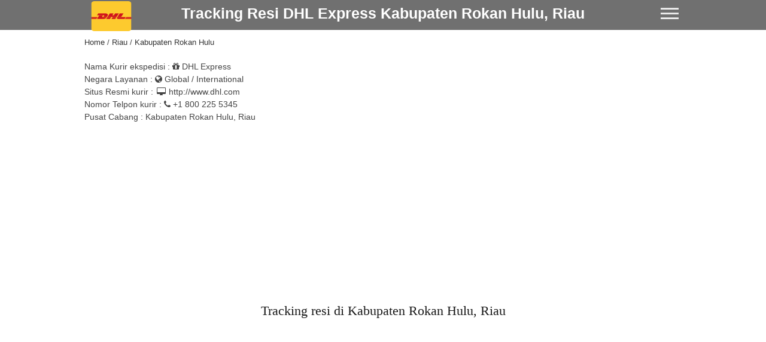

--- FILE ---
content_type: text/html; charset=UTF-8
request_url: https://dhl.trackingresi.com/riau/kabupaten-rokan-hulu/
body_size: 10158
content:


<!DOCTYPE HTML>
<html lang="id" prefix="og: http://ogp.me/ns#">
  <head>
	<title>Tracking Resi DHL Express Kabupaten Rokan Hulu, Riau | Lacak paket & cek resi</title>
  	<meta http-equiv="Content-Type" content="text/html; charset=utf-8" />
	<meta name="robots" content="index, follow">
	<link rel="alternate" hreflang="id" href="https://dhl.trackingresi.com/riau/kabupaten-rokan-hulu/" />	
	<meta name="description" content="Tracking Resi DHL Express Kabupaten Rokan Hulu, Riau. lacak paket DHL Express & tracking status pengiriman barang dari DHL Express, Silahkan masukkan no resi anda, gratis." />
	<link rel="dns-prefetch" href="//ajax.googleapis.com">
	<link rel="dns-prefetch" href="//cdnjs.cloudflare.com">
	<link rel="dns-prefetch" href="//www.googletagmanager.com">
	<link rel="dns-prefetch" href="//www.google-analytics.com">

	<meta property="og:site_name" content="Tracking Resi DHL Express Kabupaten Rokan Hulu, Riau | Lacak paket & cek resi" />
	<meta property="og:locale" content="id" />
	<meta property="og:title" content="Tracking Resi DHL Express Kabupaten Rokan Hulu, Riau | Lacak paket & cek resi" />
	<meta property="og:type" content="website" />
	<meta property="og:url" content="https://dhl.trackingresi.com/riau/kabupaten-rokan-hulu/" />
	<meta property="og:description" content="Tracking Resi DHL Express Kabupaten Rokan Hulu, Riau. lacak paket DHL Express & tracking status pengiriman barang dari DHL Express, Silahkan masukkan no resi anda, gratis." />
	<meta property="og:image" content="https://dhl.trackingresi.com/assets/img/logo.png" />

	<meta name="twitter:url" content="https://dhl.trackingresi.com/riau/kabupaten-rokan-hulu/">
	<meta name="twitter:card" content="summary_large_image" />
	<meta name="twitter:title" content="Tracking Resi DHL Express Kabupaten Rokan Hulu, Riau | Lacak paket & cek resi" />
	<meta name="twitter:description" content="Tracking Resi DHL Express Kabupaten Rokan Hulu, Riau. lacak paket DHL Express & tracking status pengiriman barang dari DHL Express, Silahkan masukkan no resi anda, gratis." />
	<meta name="twitter:image" content="https://dhl.trackingresi.com/assets/img/logo.png" />

	<link rel="preload" as="style" href="https://dhl.trackingresi.com/assets/css/base2.css">
	<link rel="preload" as="style" href="https://dhl.trackingresi.com/assets/css/box.css">
	<link rel="preload" href="https://dhl.trackingresi.com/assets/img/logo.png" as="image">
	<link rel="stylesheet" href="https://dhl.trackingresi.com/assets/css/base2.css">
	<link rel="stylesheet" href="https://dhl.trackingresi.com/assets/css/box.css">

	<link rel="canonical" href="https://dhl.trackingresi.com/riau/kabupaten-rokan-hulu/">
	<meta name="viewport" content="width=device-width">
	<link rel="manifest" href="https://dhl.trackingresi.com/tracking.json" />
	<link rel="apple-touch-icon" href="https://dhl.trackingresi.com/assets/img/icon-192.png">
	<link rel="preconnect" href="//ajax.googleapis.com" crossorigin/>
	<link rel="dns-prefetch" href="https://fonts.gstatic.com" crossorigin/>
	<link rel="dns-prefetch" href="https://www.google-analytics.com" crossorigin/>
	<link rel="dns-prefetch" href="https://www.googletagmanager.com" crossorigin/>
	<link rel="dns-prefetch" href="https://adservice.google.com" crossorigin/>
	<link rel="dns-prefetch" href="https://googleads.g.doubleclick.net" crossorigin/>
	<link rel="dns-prefetch" href="https://static.doubleclick.net" crossorigin/>
	<link rel="dns-prefetch" href="https://www.googletagservices.com" crossorigin/>
	<link rel="dns-prefetch" href="https://tpc.googlesyndication.com" crossorigin/>
	<link rel="dns-prefetch" href="https://pagead2.googlesyndication.com" crossorigin/>
	<link rel="dns-prefetch" href="https://www.gstatic.com" crossorigin/>
	<link rel="dns-prefetch" href="https://imasdk.googleapis.com" crossorigin/>
	
	<script type="application/ld+json">
	{
		"@context": "http://schema.org",
		
		"@type": "WebSite",
		"url": "https://dhl.trackingresi.com/riau/kabupaten-rokan-hulu/",
		"name": "Tracking Resi DHL Express Kabupaten Rokan Hulu, Riau | Lacak paket & cek resi",
		"potentialAction": {
			"@type": "SearchAction",
			"target": "https://dhl.trackingresi.com/riau/kabupaten-rokan-hulu/?={search_term_string}",
			"query-input": "required name=search_term_string"
		}
	}
	</script>
   </head>
     <body>
	<div id="header">
	<div class="top">
	<div class="container">
		<a href="https://dhl.trackingresi.com"><img data-src="https://dhl.trackingresi.com/assets/img/logo.png"  alt="Tracking Resi DHL Express Kabupaten Rokan Hulu, Riau. lacak paket DHL Express & tracking status pengiriman barang dari DHL Express, Silahkan masukkan no resi anda, gratis." loading="lazy" class="lazyload" width="100" height="50"></a>  		<h1><a href="https://dhl.trackingresi.com">Tracking Resi DHL Express Kabupaten Rokan Hulu, Riau</a></h1>
		<div class="menu-toggle"><span></span><span></span><span></span>
		</div>
	</div>
	</div>
	<div class="container">
<ul class="nav"><li><a href="https://dhl.trackingresi.com/aceh/">Aceh</a><ul><li><a href="https://dhl.trackingresi.com/aceh/kabupaten-aceh-barat/">Kabupaten Aceh Barat</a></li><li><a href="https://dhl.trackingresi.com/aceh/kabupaten-aceh-barat-daya/">Kabupaten Aceh Barat Daya</a></li><li><a href="https://dhl.trackingresi.com/aceh/kabupaten-aceh-besar/">Kabupaten Aceh Besar</a></li><li><a href="https://dhl.trackingresi.com/aceh/kabupaten-aceh-jaya/">Kabupaten Aceh Jaya</a></li><li><a href="https://dhl.trackingresi.com/aceh/kabupaten-aceh-selatan/">Kabupaten Aceh Selatan</a></li><li><a href="https://dhl.trackingresi.com/aceh/kabupaten-aceh-singkil/">Kabupaten Aceh Singkil</a></li><li><a href="https://dhl.trackingresi.com/aceh/kabupaten-aceh-tamiang/">Kabupaten Aceh Tamiang</a></li><li><a href="https://dhl.trackingresi.com/aceh/kabupaten-aceh-tengah/">Kabupaten Aceh Tengah</a></li><li><a href="https://dhl.trackingresi.com/aceh/kabupaten-aceh-tenggara/">Kabupaten Aceh Tenggara</a></li><li><a href="https://dhl.trackingresi.com/aceh/kabupaten-aceh-timur/">Kabupaten Aceh Timur</a></li><li><a href="https://dhl.trackingresi.com/aceh/kabupaten-aceh-utara/">Kabupaten Aceh Utara</a></li><li><a href="https://dhl.trackingresi.com/aceh/kabupaten-bener-meriah/">Kabupaten Bener Meriah</a></li><li><a href="https://dhl.trackingresi.com/aceh/kabupaten-bireuen/">Kabupaten Bireuen</a></li><li><a href="https://dhl.trackingresi.com/aceh/kabupaten-gayo-lues/">Kabupaten Gayo Lues</a></li><li><a href="https://dhl.trackingresi.com/aceh/kabupaten-nagan-raya/">Kabupaten Nagan Raya</a></li><li><a href="https://dhl.trackingresi.com/aceh/kabupaten-pidie/">Kabupaten Pidie</a></li><li><a href="https://dhl.trackingresi.com/aceh/kabupaten-pidie-jaya/">Kabupaten Pidie Jaya</a></li><li><a href="https://dhl.trackingresi.com/aceh/kabupaten-simeulue/">Kabupaten Simeulue</a></li><li><a href="https://dhl.trackingresi.com/aceh/banda-aceh/">Banda Aceh</a></li><li><a href="https://dhl.trackingresi.com/aceh/langsa/">Langsa</a></li><li><a href="https://dhl.trackingresi.com/aceh/lhokseumawe/">Lhokseumawe</a></li><li><a href="https://dhl.trackingresi.com/aceh/sabang/">Sabang</a></li><li><a href="https://dhl.trackingresi.com/aceh/subulussalam/">Subulussalam</a></li></ul></li><li><a href="https://dhl.trackingresi.com/sumatera-utara/">Sumatera Utara</a><ul><li><a href="https://dhl.trackingresi.com/sumatera-utara/kabupaten-asahan/">Kabupaten Asahan</a></li><li><a href="https://dhl.trackingresi.com/sumatera-utara/kabupaten-batubara/">Kabupaten Batubara</a></li><li><a href="https://dhl.trackingresi.com/sumatera-utara/kabupaten-dairi/">Kabupaten Dairi</a></li><li><a href="https://dhl.trackingresi.com/sumatera-utara/kabupaten-deli-serdang/">Kabupaten Deli Serdang</a></li><li><a href="https://dhl.trackingresi.com/sumatera-utara/kabupaten-humbang-hasundutan/">Kabupaten Humbang Hasundutan</a></li><li><a href="https://dhl.trackingresi.com/sumatera-utara/kabupaten-karo/">Kabupaten Karo</a></li><li><a href="https://dhl.trackingresi.com/sumatera-utara/kabupaten-labuhanbatu/">Kabupaten Labuhanbatu</a></li><li><a href="https://dhl.trackingresi.com/sumatera-utara/kabupaten-labuhanbatu-selatan/">Kabupaten Labuhanbatu Selatan</a></li><li><a href="https://dhl.trackingresi.com/sumatera-utara/kabupaten-labuhanbatu-utara/">Kabupaten Labuhanbatu Utara</a></li><li><a href="https://dhl.trackingresi.com/sumatera-utara/kabupaten-langkat/">Kabupaten Langkat</a></li><li><a href="https://dhl.trackingresi.com/sumatera-utara/kabupaten-mandailing-natal/">Kabupaten Mandailing Natal</a></li><li><a href="https://dhl.trackingresi.com/sumatera-utara/kabupaten-nias/">Kabupaten Nias</a></li><li><a href="https://dhl.trackingresi.com/sumatera-utara/kabupaten-nias-barat/">Kabupaten Nias Barat</a></li><li><a href="https://dhl.trackingresi.com/sumatera-utara/kabupaten-nias-selatan/">Kabupaten Nias Selatan</a></li><li><a href="https://dhl.trackingresi.com/sumatera-utara/kabupaten-nias-utara/">Kabupaten Nias Utara</a></li><li><a href="https://dhl.trackingresi.com/sumatera-utara/kabupaten-padang-lawas/">Kabupaten Padang Lawas</a></li><li><a href="https://dhl.trackingresi.com/sumatera-utara/kabupaten-padang-lawas-utara/">Kabupaten Padang Lawas Utara</a></li><li><a href="https://dhl.trackingresi.com/sumatera-utara/kabupaten-pakpak-bharat/">Kabupaten Pakpak Bharat</a></li><li><a href="https://dhl.trackingresi.com/sumatera-utara/kabupaten-samosir/">Kabupaten Samosir</a></li><li><a href="https://dhl.trackingresi.com/sumatera-utara/kabupaten-serdang-bedagai/">Kabupaten Serdang Bedagai</a></li><li><a href="https://dhl.trackingresi.com/sumatera-utara/kabupaten-simalungun/">Kabupaten Simalungun</a></li><li><a href="https://dhl.trackingresi.com/sumatera-utara/kabupaten-tapanuli-selatan/">Kabupaten Tapanuli Selatan</a></li><li><a href="https://dhl.trackingresi.com/sumatera-utara/kabupaten-tapanuli-tengah/">Kabupaten Tapanuli Tengah</a></li><li><a href="https://dhl.trackingresi.com/sumatera-utara/kabupaten-tapanuli-utara/">Kabupaten Tapanuli Utara</a></li><li><a href="https://dhl.trackingresi.com/sumatera-utara/kabupaten-toba-samosir/">Kabupaten Toba Samosir</a></li><li><a href="https://dhl.trackingresi.com/sumatera-utara/binjai/">Binjai</a></li><li><a href="https://dhl.trackingresi.com/sumatera-utara/gunungsitoli/">Gunungsitoli</a></li><li><a href="https://dhl.trackingresi.com/sumatera-utara/medan/">Medan</a></li><li><a href="https://dhl.trackingresi.com/sumatera-utara/padangsidempuan/">Padangsidempuan</a></li><li><a href="https://dhl.trackingresi.com/sumatera-utara/pematangsiantar/">Pematangsiantar</a></li><li><a href="https://dhl.trackingresi.com/sumatera-utara/sibolga/">Sibolga</a></li><li><a href="https://dhl.trackingresi.com/sumatera-utara/tanjungbalai/">Tanjungbalai</a></li><li><a href="https://dhl.trackingresi.com/sumatera-utara/tebing-tinggi/">Tebing Tinggi</a></li></ul></li><li><a href="https://dhl.trackingresi.com/sumatera-barat/">Sumatera Barat</a><ul><li><a href="https://dhl.trackingresi.com/sumatera-barat/kabupaten-agam/">Kabupaten Agam</a></li><li><a href="https://dhl.trackingresi.com/sumatera-barat/kabupaten-dharmasraya/">Kabupaten Dharmasraya</a></li><li><a href="https://dhl.trackingresi.com/sumatera-barat/kabupaten-kepulauan-mentawai/">Kabupaten Kepulauan Mentawai</a></li><li><a href="https://dhl.trackingresi.com/sumatera-barat/kabupaten-lima-puluh-kota/">Kabupaten Lima Puluh Kota</a></li><li><a href="https://dhl.trackingresi.com/sumatera-barat/kabupaten-padang-pariaman/">Kabupaten Padang Pariaman</a></li><li><a href="https://dhl.trackingresi.com/sumatera-barat/kabupaten-pasaman/">Kabupaten Pasaman</a></li><li><a href="https://dhl.trackingresi.com/sumatera-barat/kabupaten-pasaman-barat/">Kabupaten Pasaman Barat</a></li><li><a href="https://dhl.trackingresi.com/sumatera-barat/kabupaten-pesisir-selatan/">Kabupaten Pesisir Selatan</a></li><li><a href="https://dhl.trackingresi.com/sumatera-barat/kabupaten-sijunjung/">Kabupaten Sijunjung</a></li><li><a href="https://dhl.trackingresi.com/sumatera-barat/kabupaten-solok/">Kabupaten Solok</a></li><li><a href="https://dhl.trackingresi.com/sumatera-barat/kabupaten-solok-selatan/">Kabupaten Solok Selatan</a></li><li><a href="https://dhl.trackingresi.com/sumatera-barat/kabupaten-tanah-datar/">Kabupaten Tanah Datar</a></li><li><a href="https://dhl.trackingresi.com/sumatera-barat/bukittinggi/">Bukittinggi</a></li><li><a href="https://dhl.trackingresi.com/sumatera-barat/padang/">Padang</a></li><li><a href="https://dhl.trackingresi.com/sumatera-barat/padangpanjang/">Padangpanjang</a></li><li><a href="https://dhl.trackingresi.com/sumatera-barat/pariaman/">Pariaman</a></li><li><a href="https://dhl.trackingresi.com/sumatera-barat/payakumbuh/">Payakumbuh</a></li><li><a href="https://dhl.trackingresi.com/sumatera-barat/sawahlunto/">Sawahlunto</a></li><li><a href="https://dhl.trackingresi.com/sumatera-barat/solok/">Solok</a></li></ul></li><li><a href="https://dhl.trackingresi.com/riau/">Riau</a><ul><li><a href="https://dhl.trackingresi.com/riau/kabupaten-bengkalis/">Kabupaten Bengkalis</a></li><li><a href="https://dhl.trackingresi.com/riau/kabupaten-indragiri-hilir/">Kabupaten Indragiri Hilir</a></li><li><a href="https://dhl.trackingresi.com/riau/kabupaten-indragiri-hulu/">Kabupaten Indragiri Hulu</a></li><li><a href="https://dhl.trackingresi.com/riau/kabupaten-kampar/">Kabupaten Kampar</a></li><li><a href="https://dhl.trackingresi.com/riau/kabupaten-kuantan-singingi/">Kabupaten Kuantan Singingi</a></li><li><a href="https://dhl.trackingresi.com/riau/kabupaten-pelalawan/">Kabupaten Pelalawan</a></li><li><a href="https://dhl.trackingresi.com/riau/kabupaten-rokan-hilir/">Kabupaten Rokan Hilir</a></li><li><a href="https://dhl.trackingresi.com/riau/kabupaten-rokan-hulu/">Kabupaten Rokan Hulu</a></li><li><a href="https://dhl.trackingresi.com/riau/kabupaten-siak/">Kabupaten Siak</a></li><li><a href="https://dhl.trackingresi.com/riau/kabupaten-kepulauan-meranti/">Kabupaten Kepulauan Meranti</a></li><li><a href="https://dhl.trackingresi.com/riau/dumai/">Dumai</a></li><li><a href="https://dhl.trackingresi.com/riau/pekanbaru/">Pekanbaru</a></li></ul></li><li><a href="https://dhl.trackingresi.com/jambi/">Jambi</a><ul><li><a href="https://dhl.trackingresi.com/jambi/kabupaten-batanghari/">Kabupaten Batanghari</a></li><li><a href="https://dhl.trackingresi.com/jambi/kabupaten-bungo/">Kabupaten Bungo</a></li><li><a href="https://dhl.trackingresi.com/jambi/kabupaten-kerinci/">Kabupaten Kerinci</a></li><li><a href="https://dhl.trackingresi.com/jambi/kabupaten-merangin/">Kabupaten Merangin</a></li><li><a href="https://dhl.trackingresi.com/jambi/kabupaten-muaro-jambi/">Kabupaten Muaro Jambi</a></li><li><a href="https://dhl.trackingresi.com/jambi/kabupaten-sarolangun/">Kabupaten Sarolangun</a></li><li><a href="https://dhl.trackingresi.com/jambi/kabupaten-tanjung-jabung-barat/">Kabupaten Tanjung Jabung Barat</a></li><li><a href="https://dhl.trackingresi.com/jambi/kabupaten-tanjung-jabung-timur/">Kabupaten Tanjung Jabung Timur</a></li><li><a href="https://dhl.trackingresi.com/jambi/kabupaten-tebo/">Kabupaten Tebo</a></li><li><a href="https://dhl.trackingresi.com/jambi/jambi/">Jambi</a></li><li><a href="https://dhl.trackingresi.com/jambi/sungai-penuh/">Sungai Penuh</a></li></ul></li><li><a href="https://dhl.trackingresi.com/sumatera-selatan/">Sumatera Selatan</a><ul><li><a href="https://dhl.trackingresi.com/sumatera-selatan/kabupaten-banyuasin/">Kabupaten Banyuasin</a></li><li><a href="https://dhl.trackingresi.com/sumatera-selatan/kabupaten-empat-lawang/">Kabupaten Empat Lawang</a></li><li><a href="https://dhl.trackingresi.com/sumatera-selatan/kabupaten-lahat/">Kabupaten Lahat</a></li><li><a href="https://dhl.trackingresi.com/sumatera-selatan/kabupaten-muara-enim/">Kabupaten Muara Enim</a></li><li><a href="https://dhl.trackingresi.com/sumatera-selatan/kabupaten-musi-banyuasin/">Kabupaten Musi Banyuasin</a></li><li><a href="https://dhl.trackingresi.com/sumatera-selatan/kabupaten-musi-rawas/">Kabupaten Musi Rawas</a></li><li><a href="https://dhl.trackingresi.com/sumatera-selatan/kabupaten-ogan-ilir/">Kabupaten Ogan Ilir</a></li><li><a href="https://dhl.trackingresi.com/sumatera-selatan/kabupaten-ogan-komering-ilir/">Kabupaten Ogan Komering Ilir</a></li><li><a href="https://dhl.trackingresi.com/sumatera-selatan/kabupaten-ogan-komering-ulu/">Kabupaten Ogan Komering Ulu</a></li><li><a href="https://dhl.trackingresi.com/sumatera-selatan/kabupaten-ogan-komering-ulu-selatan/">Kabupaten Ogan Komering Ulu Selatan</a></li><li><a href="https://dhl.trackingresi.com/sumatera-selatan/kabupaten-ogan-komering-ulu-timur/">Kabupaten Ogan Komering Ulu Timur</a></li><li><a href="https://dhl.trackingresi.com/sumatera-selatan/lubuklinggau/">Lubuklinggau</a></li><li><a href="https://dhl.trackingresi.com/sumatera-selatan/pagar-alam/">Pagar Alam</a></li><li><a href="https://dhl.trackingresi.com/sumatera-selatan/palembang/">Palembang</a></li><li><a href="https://dhl.trackingresi.com/sumatera-selatan/prabumulih/">Prabumulih</a></li><li><a href="https://dhl.trackingresi.com/sumatera-selatan/kabupaten-penukal-abab-lematang-ilir/">Kabupaten Penukal Abab Lematang Ilir</a></li></ul></li><li><a href="https://dhl.trackingresi.com/bengkulu/">Bengkulu</a><ul><li><a href="https://dhl.trackingresi.com/bengkulu/kabupaten-bengkulu-selatan/">Kabupaten Bengkulu Selatan</a></li><li><a href="https://dhl.trackingresi.com/bengkulu/kabupaten-bengkulu-tengah/">Kabupaten Bengkulu Tengah</a></li><li><a href="https://dhl.trackingresi.com/bengkulu/kabupaten-bengkulu-utara/">Kabupaten Bengkulu Utara</a></li><li><a href="https://dhl.trackingresi.com/bengkulu/kabupaten-kaur/">Kabupaten Kaur</a></li><li><a href="https://dhl.trackingresi.com/bengkulu/kabupaten-kepahiang/">Kabupaten Kepahiang</a></li><li><a href="https://dhl.trackingresi.com/bengkulu/kabupaten-lebong/">Kabupaten Lebong</a></li><li><a href="https://dhl.trackingresi.com/bengkulu/kabupaten-mukomuko/">Kabupaten Mukomuko</a></li><li><a href="https://dhl.trackingresi.com/bengkulu/kabupaten-rejang-lebong/">Kabupaten Rejang Lebong</a></li><li><a href="https://dhl.trackingresi.com/bengkulu/kabupaten-seluma/">Kabupaten Seluma</a></li><li><a href="https://dhl.trackingresi.com/bengkulu/bengkulu/">Bengkulu</a></li></ul></li><li><a href="https://dhl.trackingresi.com/lampung/">Lampung</a><ul><li><a href="https://dhl.trackingresi.com/lampung/kabupaten-lampung-tengah/">Kabupaten Lampung Tengah</a></li><li><a href="https://dhl.trackingresi.com/lampung/kabupaten-lampung-utara/">Kabupaten Lampung Utara</a></li><li><a href="https://dhl.trackingresi.com/lampung/kabupaten-lampung-selatan/">Kabupaten Lampung Selatan</a></li><li><a href="https://dhl.trackingresi.com/lampung/kabupaten-lampung-barat/">Kabupaten Lampung Barat</a></li><li><a href="https://dhl.trackingresi.com/lampung/kabupaten-tulang-bawang/">Kabupaten Tulang Bawang</a></li><li><a href="https://dhl.trackingresi.com/lampung/kabupaten-tanggamus/">Kabupaten Tanggamus</a></li><li><a href="https://dhl.trackingresi.com/lampung/kabupaten-way-kanan/">Kabupaten Way Kanan</a></li><li><a href="https://dhl.trackingresi.com/lampung/kabupaten-lampung-timur/">Kabupaten Lampung Timur</a></li><li><a href="https://dhl.trackingresi.com/lampung/kabupaten-pesawaran/">Kabupaten Pesawaran</a></li><li><a href="https://dhl.trackingresi.com/lampung/kabupaten-pringsewu/">Kabupaten Pringsewu</a></li><li><a href="https://dhl.trackingresi.com/lampung/kabupaten-mesuji/">Kabupaten Mesuji</a></li><li><a href="https://dhl.trackingresi.com/lampung/kabupaten-tulang-bawang-barat/">Kabupaten Tulang Bawang Barat</a></li><li><a href="https://dhl.trackingresi.com/lampung/kabupaten-pesisir-barat/">Kabupaten Pesisir Barat</a></li><li><a href="https://dhl.trackingresi.com/lampung/bandar-lampung/">Bandar Lampung</a></li><li><a href="https://dhl.trackingresi.com/lampung/metro/">Metro</a></li></ul></li><li><a href="https://dhl.trackingresi.com/kepulauan-bangka-belitung/">Kepulauan Bangka Belitung</a><ul><li><a href="https://dhl.trackingresi.com/kepulauan-bangka-belitung/kabupaten-bangka/">Kabupaten Bangka</a></li><li><a href="https://dhl.trackingresi.com/kepulauan-bangka-belitung/kabupaten-bangka-barat/">Kabupaten Bangka Barat</a></li><li><a href="https://dhl.trackingresi.com/kepulauan-bangka-belitung/kabupaten-bangka-selatan/">Kabupaten Bangka Selatan</a></li><li><a href="https://dhl.trackingresi.com/kepulauan-bangka-belitung/kabupaten-bangka-tengah/">Kabupaten Bangka Tengah</a></li><li><a href="https://dhl.trackingresi.com/kepulauan-bangka-belitung/kabupaten-belitung/">Kabupaten Belitung</a></li><li><a href="https://dhl.trackingresi.com/kepulauan-bangka-belitung/kabupaten-belitung-timur/">Kabupaten Belitung Timur</a></li><li><a href="https://dhl.trackingresi.com/kepulauan-bangka-belitung/pangkal-pinang/">Pangkal Pinang</a></li></ul></li><li><a href="https://dhl.trackingresi.com/kepulauan-riau/">Kepulauan Riau</a><ul><li><a href="https://dhl.trackingresi.com/kepulauan-riau/kabupaten-bintan/">Kabupaten Bintan</a></li><li><a href="https://dhl.trackingresi.com/kepulauan-riau/kabupaten-karimun/">Kabupaten Karimun</a></li><li><a href="https://dhl.trackingresi.com/kepulauan-riau/kabupaten-kepulauan-anambas/">Kabupaten Kepulauan Anambas</a></li><li><a href="https://dhl.trackingresi.com/kepulauan-riau/kabupaten-lingga/">Kabupaten Lingga</a></li><li><a href="https://dhl.trackingresi.com/kepulauan-riau/kabupaten-natuna/">Kabupaten Natuna</a></li><li><a href="https://dhl.trackingresi.com/kepulauan-riau/batam/">Batam</a></li><li><a href="https://dhl.trackingresi.com/kepulauan-riau/tanjung-pinang/">Tanjung Pinang</a></li></ul></li><li><a href="https://dhl.trackingresi.com/dki-jakarta/">DKI Jakarta</a><ul><li><a href="https://dhl.trackingresi.com/dki-jakarta/kabupaten-adm-kepulauan-seribu/">Kabupaten Adm Kepulauan Seribu</a></li><li><a href="https://dhl.trackingresi.com/dki-jakarta/jakarta-barat/">Jakarta Barat</a></li><li><a href="https://dhl.trackingresi.com/dki-jakarta/jakarta-pusat/">Jakarta Pusat</a></li><li><a href="https://dhl.trackingresi.com/dki-jakarta/jakarta-selatan/">Jakarta Selatan</a></li><li><a href="https://dhl.trackingresi.com/dki-jakarta/jakarta-timur/">Jakarta Timur</a></li><li><a href="https://dhl.trackingresi.com/dki-jakarta/jakarta-utara/">Jakarta Utara</a></li></ul></li><li><a href="https://dhl.trackingresi.com/jawa-barat/">Jawa Barat</a><ul><li><a href="https://dhl.trackingresi.com/jawa-barat/kabupaten-bandung/">Kabupaten Bandung</a></li><li><a href="https://dhl.trackingresi.com/jawa-barat/kabupaten-bandung-barat/">Kabupaten Bandung Barat</a></li><li><a href="https://dhl.trackingresi.com/jawa-barat/kabupaten-bekasi/">Kabupaten Bekasi</a></li><li><a href="https://dhl.trackingresi.com/jawa-barat/kabupaten-bogor/">Kabupaten Bogor</a></li><li><a href="https://dhl.trackingresi.com/jawa-barat/kabupaten-ciamis/">Kabupaten Ciamis</a></li><li><a href="https://dhl.trackingresi.com/jawa-barat/kabupaten-cianjur/">Kabupaten Cianjur</a></li><li><a href="https://dhl.trackingresi.com/jawa-barat/kabupaten-cirebon/">Kabupaten Cirebon</a></li><li><a href="https://dhl.trackingresi.com/jawa-barat/kabupaten-garut/">Kabupaten Garut</a></li><li><a href="https://dhl.trackingresi.com/jawa-barat/kabupaten-indramayu/">Kabupaten Indramayu</a></li><li><a href="https://dhl.trackingresi.com/jawa-barat/kabupaten-karawang/">Kabupaten Karawang</a></li><li><a href="https://dhl.trackingresi.com/jawa-barat/kabupaten-kuningan/">Kabupaten Kuningan</a></li><li><a href="https://dhl.trackingresi.com/jawa-barat/kabupaten-majalengka/">Kabupaten Majalengka</a></li><li><a href="https://dhl.trackingresi.com/jawa-barat/kabupaten-pangandaran/">Kabupaten Pangandaran</a></li><li><a href="https://dhl.trackingresi.com/jawa-barat/kabupaten-purwakarta/">Kabupaten Purwakarta</a></li><li><a href="https://dhl.trackingresi.com/jawa-barat/kabupaten-subang/">Kabupaten Subang</a></li><li><a href="https://dhl.trackingresi.com/jawa-barat/kabupaten-sukabumi/">Kabupaten Sukabumi</a></li><li><a href="https://dhl.trackingresi.com/jawa-barat/kabupaten-sumedang/">Kabupaten Sumedang</a></li><li><a href="https://dhl.trackingresi.com/jawa-barat/kabupaten-tasikmalaya/">Kabupaten Tasikmalaya</a></li><li><a href="https://dhl.trackingresi.com/jawa-barat/bandung/">Bandung</a></li><li><a href="https://dhl.trackingresi.com/jawa-barat/banjar/">Banjar</a></li><li><a href="https://dhl.trackingresi.com/jawa-barat/bekasi/">Bekasi</a></li><li><a href="https://dhl.trackingresi.com/jawa-barat/bogor/">Bogor</a></li><li><a href="https://dhl.trackingresi.com/jawa-barat/cimahi/">Cimahi</a></li><li><a href="https://dhl.trackingresi.com/jawa-barat/cirebon/">Cirebon</a></li><li><a href="https://dhl.trackingresi.com/jawa-barat/depok/">Depok</a></li><li><a href="https://dhl.trackingresi.com/jawa-barat/sukabumi/">Sukabumi</a></li><li><a href="https://dhl.trackingresi.com/jawa-barat/tasikmalaya/">Tasikmalaya</a></li></ul></li><li><a href="https://dhl.trackingresi.com/jawa-tengah/">Jawa Tengah</a><ul><li><a href="https://dhl.trackingresi.com/jawa-tengah/kabupaten-banjarnegara/">Kabupaten Banjarnegara</a></li><li><a href="https://dhl.trackingresi.com/jawa-tengah/kabupaten-banyumas/">Kabupaten Banyumas</a></li><li><a href="https://dhl.trackingresi.com/jawa-tengah/kabupaten-batang/">Kabupaten Batang</a></li><li><a href="https://dhl.trackingresi.com/jawa-tengah/kabupaten-blora/">Kabupaten Blora</a></li><li><a href="https://dhl.trackingresi.com/jawa-tengah/kabupaten-boyolali/">Kabupaten Boyolali</a></li><li><a href="https://dhl.trackingresi.com/jawa-tengah/kabupaten-brebes/">Kabupaten Brebes</a></li><li><a href="https://dhl.trackingresi.com/jawa-tengah/kabupaten-cilacap/">Kabupaten Cilacap</a></li><li><a href="https://dhl.trackingresi.com/jawa-tengah/kabupaten-demak/">Kabupaten Demak</a></li><li><a href="https://dhl.trackingresi.com/jawa-tengah/kabupaten-grobogan/">Kabupaten Grobogan</a></li><li><a href="https://dhl.trackingresi.com/jawa-tengah/jepara/">Jepara</a></li><li><a href="https://dhl.trackingresi.com/jawa-tengah/kabupaten-karanganyar/">Kabupaten Karanganyar</a></li><li><a href="https://dhl.trackingresi.com/jawa-tengah/kabupaten-kebumen/">Kabupaten Kebumen</a></li><li><a href="https://dhl.trackingresi.com/jawa-tengah/kabupaten-kendal/">Kabupaten Kendal</a></li><li><a href="https://dhl.trackingresi.com/jawa-tengah/kabupaten-klaten/">Kabupaten Klaten</a></li><li><a href="https://dhl.trackingresi.com/jawa-tengah/kabupaten-kudus/">Kabupaten Kudus</a></li><li><a href="https://dhl.trackingresi.com/jawa-tengah/kabupaten-magelang/">Kabupaten Magelang</a></li><li><a href="https://dhl.trackingresi.com/jawa-tengah/kabupaten-pati/">Kabupaten Pati</a></li><li><a href="https://dhl.trackingresi.com/jawa-tengah/kabupaten-pekalongan/">Kabupaten Pekalongan</a></li><li><a href="https://dhl.trackingresi.com/jawa-tengah/kabupaten-pemalang/">Kabupaten Pemalang</a></li><li><a href="https://dhl.trackingresi.com/jawa-tengah/kabupaten-purbalingga/">Kabupaten Purbalingga</a></li><li><a href="https://dhl.trackingresi.com/jawa-tengah/kabupaten-purworejo/">Kabupaten Purworejo</a></li><li><a href="https://dhl.trackingresi.com/jawa-tengah/kabupaten-rembang/">Kabupaten Rembang</a></li><li><a href="https://dhl.trackingresi.com/jawa-tengah/kabupaten-semarang/">Kabupaten Semarang</a></li><li><a href="https://dhl.trackingresi.com/jawa-tengah/kabupaten-sragen/">Kabupaten Sragen</a></li><li><a href="https://dhl.trackingresi.com/jawa-tengah/kabupaten-sukoharjo/">Kabupaten Sukoharjo</a></li><li><a href="https://dhl.trackingresi.com/jawa-tengah/kabupaten-tegal/">Kabupaten Tegal</a></li><li><a href="https://dhl.trackingresi.com/jawa-tengah/kabupaten-temanggung/">Kabupaten Temanggung</a></li><li><a href="https://dhl.trackingresi.com/jawa-tengah/kabupaten-wonogiri/">Kabupaten Wonogiri</a></li><li><a href="https://dhl.trackingresi.com/jawa-tengah/kabupaten-wonosobo/">Kabupaten Wonosobo</a></li><li><a href="https://dhl.trackingresi.com/jawa-tengah/magelang/">Magelang</a></li><li><a href="https://dhl.trackingresi.com/jawa-tengah/pekalongan/">Pekalongan</a></li><li><a href="https://dhl.trackingresi.com/jawa-tengah/salatiga/">Salatiga</a></li><li><a href="https://dhl.trackingresi.com/jawa-tengah/semarang/">Semarang</a></li><li><a href="https://dhl.trackingresi.com/jawa-tengah/surakarta/">Solo, Surakarta</a></li><li><a href="https://dhl.trackingresi.com/jawa-tengah/tegal/">Tegal</a></li></ul></li><li><a href="https://dhl.trackingresi.com/daerah-istimewa-yogyakarta/">Daerah Istimewa Yogyakarta</a><ul><li><a href="https://dhl.trackingresi.com/daerah-istimewa-yogyakarta/kabupaten-bantul/">Kabupaten Bantul</a></li><li><a href="https://dhl.trackingresi.com/daerah-istimewa-yogyakarta/kabupaten-gunung-kidul/">Kabupaten Gunung Kidul</a></li><li><a href="https://dhl.trackingresi.com/daerah-istimewa-yogyakarta/kabupaten-kulon-progo/">Kabupaten Kulon Progo</a></li><li><a href="https://dhl.trackingresi.com/daerah-istimewa-yogyakarta/kabupaten-sleman/">Kabupaten Sleman</a></li><li><a href="https://dhl.trackingresi.com/daerah-istimewa-yogyakarta/yogyakarta/">Yogyakarta</a></li></ul></li><li><a href="https://dhl.trackingresi.com/jawa-timur/">Jawa Timur</a><ul><li><a href="https://dhl.trackingresi.com/jawa-timur/kabupaten-bangkalan/">Kabupaten Bangkalan</a></li><li><a href="https://dhl.trackingresi.com/jawa-timur/kabupaten-banyuwangi/">Kabupaten Banyuwangi</a></li><li><a href="https://dhl.trackingresi.com/jawa-timur/kabupaten-blitar/">Kabupaten Blitar</a></li><li><a href="https://dhl.trackingresi.com/jawa-timur/kabupaten-bojonegoro/">Kabupaten Bojonegoro</a></li><li><a href="https://dhl.trackingresi.com/jawa-timur/kabupaten-bondowoso/">Kabupaten Bondowoso</a></li><li><a href="https://dhl.trackingresi.com/jawa-timur/kabupaten-gresik/">Kabupaten Gresik</a></li><li><a href="https://dhl.trackingresi.com/jawa-timur/kabupaten-jember/">Kabupaten Jember</a></li><li><a href="https://dhl.trackingresi.com/jawa-timur/kabupaten-jombang/">Kabupaten Jombang</a></li><li><a href="https://dhl.trackingresi.com/jawa-timur/kabupaten-kediri/">Kabupaten Kediri</a></li><li><a href="https://dhl.trackingresi.com/jawa-timur/kabupaten-lamongan/">Kabupaten Lamongan</a></li><li><a href="https://dhl.trackingresi.com/jawa-timur/kabupaten-lumajang/">Kabupaten Lumajang</a></li><li><a href="https://dhl.trackingresi.com/jawa-timur/kabupaten-madiun/">Kabupaten Madiun</a></li><li><a href="https://dhl.trackingresi.com/jawa-timur/kabupaten-magetan/">Kabupaten Magetan</a></li><li><a href="https://dhl.trackingresi.com/jawa-timur/kabupaten-malang/">Kabupaten Malang</a></li><li><a href="https://dhl.trackingresi.com/jawa-timur/kabupaten-mojokerto/">Kabupaten Mojokerto</a></li><li><a href="https://dhl.trackingresi.com/jawa-timur/kabupaten-nganjuk/">Kabupaten Nganjuk</a></li><li><a href="https://dhl.trackingresi.com/jawa-timur/kabupaten-ngawi/">Kabupaten Ngawi</a></li><li><a href="https://dhl.trackingresi.com/jawa-timur/kabupaten-pacitan/">Kabupaten Pacitan</a></li><li><a href="https://dhl.trackingresi.com/jawa-timur/kabupaten-pamekasan/">Kabupaten Pamekasan</a></li><li><a href="https://dhl.trackingresi.com/jawa-timur/kabupaten-pasuruan/">Kabupaten Pasuruan</a></li><li><a href="https://dhl.trackingresi.com/jawa-timur/kabupaten-ponorogo/">Kabupaten Ponorogo</a></li><li><a href="https://dhl.trackingresi.com/jawa-timur/kabupaten-probolinggo/">Kabupaten Probolinggo</a></li><li><a href="https://dhl.trackingresi.com/jawa-timur/kabupaten-sampang/">Kabupaten Sampang</a></li><li><a href="https://dhl.trackingresi.com/jawa-timur/kabupaten-sidoarjo/">Kabupaten Sidoarjo</a></li><li><a href="https://dhl.trackingresi.com/jawa-timur/kabupaten-situbondo/">Kabupaten Situbondo</a></li><li><a href="https://dhl.trackingresi.com/jawa-timur/kabupaten-sumenep/">Kabupaten Sumenep</a></li><li><a href="https://dhl.trackingresi.com/jawa-timur/kabupaten-trenggalek/">Kabupaten Trenggalek</a></li><li><a href="https://dhl.trackingresi.com/jawa-timur/kabupaten-tuban/">Kabupaten Tuban</a></li><li><a href="https://dhl.trackingresi.com/jawa-timur/kabupaten-tulungagung/">Kabupaten Tulungagung</a></li><li><a href="https://dhl.trackingresi.com/jawa-timur/batu/">Batu</a></li><li><a href="https://dhl.trackingresi.com/jawa-timur/blitar/">Blitar</a></li><li><a href="https://dhl.trackingresi.com/jawa-timur/kediri/">Kediri</a></li><li><a href="https://dhl.trackingresi.com/jawa-timur/madiun/">Madiun</a></li><li><a href="https://dhl.trackingresi.com/jawa-timur/malang/">Malang</a></li><li><a href="https://dhl.trackingresi.com/jawa-timur/mojokerto/">Mojokerto</a></li><li><a href="https://dhl.trackingresi.com/jawa-timur/pasuruan/">Pasuruan</a></li><li><a href="https://dhl.trackingresi.com/jawa-timur/probolinggo/">Probolinggo</a></li><li><a href="https://dhl.trackingresi.com/jawa-timur/surabaya/">Surabaya</a></li></ul></li><li><a href="https://dhl.trackingresi.com/banten/">Banten</a><ul><li><a href="https://dhl.trackingresi.com/banten/kabupaten-tangerang/">Kabupaten Tangerang</a></li><li><a href="https://dhl.trackingresi.com/banten/kabupaten-serang/">Kabupaten Serang</a></li><li><a href="https://dhl.trackingresi.com/banten/kabupaten-lebak/">Kabupaten Lebak</a></li><li><a href="https://dhl.trackingresi.com/banten/kabupaten-pandeglang/">Kabupaten Pandeglang</a></li><li><a href="https://dhl.trackingresi.com/banten/tangerang/">Tangerang</a></li><li><a href="https://dhl.trackingresi.com/banten/serang/">Serang</a></li><li><a href="https://dhl.trackingresi.com/banten/cilegon/">Cilegon</a></li><li><a href="https://dhl.trackingresi.com/banten/tangerang-selatan/">Tangerang Selatan</a></li></ul></li><li><a href="https://dhl.trackingresi.com/bali/">Bali</a><ul><li><a href="https://dhl.trackingresi.com/bali/kabupaten-badung/">Kabupaten Badung</a></li><li><a href="https://dhl.trackingresi.com/bali/kabupaten-bangli/">Kabupaten Bangli</a></li><li><a href="https://dhl.trackingresi.com/bali/kabupaten-buleleng/">Kabupaten Buleleng</a></li><li><a href="https://dhl.trackingresi.com/bali/kabupaten-gianyar/">Kabupaten Gianyar</a></li><li><a href="https://dhl.trackingresi.com/bali/kabupaten-jembrana/">Kabupaten Jembrana</a></li><li><a href="https://dhl.trackingresi.com/bali/kabupaten-karangasem/">Kabupaten Karangasem</a></li><li><a href="https://dhl.trackingresi.com/bali/kabupaten-klungkung/">Kabupaten Klungkung</a></li><li><a href="https://dhl.trackingresi.com/bali/kabupaten-tabanan/">Kabupaten Tabanan</a></li><li><a href="https://dhl.trackingresi.com/bali/denpasar/">Denpasar</a></li></ul></li><li><a href="https://dhl.trackingresi.com/nusa-tenggara-barat/">Nusa Tenggara Barat</a><ul><li><a href="https://dhl.trackingresi.com/nusa-tenggara-barat/kabupaten-bima/">Kabupaten Bima</a></li><li><a href="https://dhl.trackingresi.com/nusa-tenggara-barat/kabupaten-dompu/">Kabupaten Dompu</a></li><li><a href="https://dhl.trackingresi.com/nusa-tenggara-barat/kabupaten-lombok-barat/">Kabupaten Lombok Barat</a></li><li><a href="https://dhl.trackingresi.com/nusa-tenggara-barat/kabupaten-lombok-tengah/">Kabupaten Lombok Tengah</a></li><li><a href="https://dhl.trackingresi.com/nusa-tenggara-barat/kabupaten-lombok-timur/">Kabupaten Lombok Timur</a></li><li><a href="https://dhl.trackingresi.com/nusa-tenggara-barat/kabupaten-lombok-utara/">Kabupaten Lombok Utara</a></li><li><a href="https://dhl.trackingresi.com/nusa-tenggara-barat/kabupaten-sumbawa/">Kabupaten Sumbawa</a></li><li><a href="https://dhl.trackingresi.com/nusa-tenggara-barat/kabupaten-sumbawa-barat/">Kabupaten Sumbawa Barat</a></li><li><a href="https://dhl.trackingresi.com/nusa-tenggara-barat/bima/">Bima</a></li><li><a href="https://dhl.trackingresi.com/nusa-tenggara-barat/mataram/">Mataram</a></li></ul></li><li><a href="https://dhl.trackingresi.com/nusa-tenggara-timur/">Nusa Tenggara Timur</a><ul><li><a href="https://dhl.trackingresi.com/nusa-tenggara-timur/kabupaten-alor/">Kabupaten Alor</a></li><li><a href="https://dhl.trackingresi.com/nusa-tenggara-timur/kabupaten-belu/">Kabupaten Belu</a></li><li><a href="https://dhl.trackingresi.com/nusa-tenggara-timur/kabupaten-ende/">Kabupaten Ende</a></li><li><a href="https://dhl.trackingresi.com/nusa-tenggara-timur/kabupaten-flores-timur/">Kabupaten Flores Timur</a></li><li><a href="https://dhl.trackingresi.com/nusa-tenggara-timur/kabupaten-kupang/">Kabupaten Kupang</a></li><li><a href="https://dhl.trackingresi.com/nusa-tenggara-timur/kabupaten-lembata/">Kabupaten Lembata</a></li><li><a href="https://dhl.trackingresi.com/nusa-tenggara-timur/kabupaten-manggarai/">Kabupaten Manggarai</a></li><li><a href="https://dhl.trackingresi.com/nusa-tenggara-timur/kabupaten-manggarai-barat/">Kabupaten Manggarai Barat</a></li><li><a href="https://dhl.trackingresi.com/nusa-tenggara-timur/kabupaten-manggarai-timur/">Kabupaten Manggarai Timur</a></li><li><a href="https://dhl.trackingresi.com/nusa-tenggara-timur/kabupaten-ngada/">Kabupaten Ngada</a></li><li><a href="https://dhl.trackingresi.com/nusa-tenggara-timur/kabupaten-nagekeo/">Kabupaten Nagekeo</a></li><li><a href="https://dhl.trackingresi.com/nusa-tenggara-timur/kabupaten-rote-ndao/">Kabupaten Rote Ndao</a></li><li><a href="https://dhl.trackingresi.com/nusa-tenggara-timur/kabupaten-sabu-raijua/">Kabupaten Sabu Raijua</a></li><li><a href="https://dhl.trackingresi.com/nusa-tenggara-timur/kabupaten-sikka/">Kabupaten Sikka</a></li><li><a href="https://dhl.trackingresi.com/nusa-tenggara-timur/kabupaten-sumba-barat/">Kabupaten Sumba Barat</a></li><li><a href="https://dhl.trackingresi.com/nusa-tenggara-timur/kabupaten-sumba-barat-daya/">Kabupaten Sumba Barat Daya</a></li><li><a href="https://dhl.trackingresi.com/nusa-tenggara-timur/kabupaten-sumba-tengah/">Kabupaten Sumba Tengah</a></li><li><a href="https://dhl.trackingresi.com/nusa-tenggara-timur/kabupaten-sumba-timur/">Kabupaten Sumba Timur</a></li><li><a href="https://dhl.trackingresi.com/nusa-tenggara-timur/kabupaten-timor-tengah-selatan/">Kabupaten Timor Tengah Selatan</a></li><li><a href="https://dhl.trackingresi.com/nusa-tenggara-timur/kabupaten-timor-tengah-utara/">Kabupaten Timor Tengah Utara</a></li><li><a href="https://dhl.trackingresi.com/nusa-tenggara-timur/kupang/">Kupang</a></li><li><a href="https://dhl.trackingresi.com/nusa-tenggara-timur/kabupaten-malaka/">Kabupaten Malaka</a></li></ul></li><li><a href="https://dhl.trackingresi.com/kalimantan-barat/">Kalimantan Barat</a><ul><li><a href="https://dhl.trackingresi.com/kalimantan-barat/kabupaten-bengkayang/">Kabupaten Bengkayang</a></li><li><a href="https://dhl.trackingresi.com/kalimantan-barat/kabupaten-kapuas-hulu/">Kabupaten Kapuas Hulu</a></li><li><a href="https://dhl.trackingresi.com/kalimantan-barat/kabupaten-kayong-utara/">Kabupaten Kayong Utara</a></li><li><a href="https://dhl.trackingresi.com/kalimantan-barat/kabupaten-ketapang/">Kabupaten Ketapang</a></li><li><a href="https://dhl.trackingresi.com/kalimantan-barat/kabupaten-kubu-raya/">Kabupaten Kubu Raya</a></li><li><a href="https://dhl.trackingresi.com/kalimantan-barat/kabupaten-landak/">Kabupaten Landak</a></li><li><a href="https://dhl.trackingresi.com/kalimantan-barat/kabupaten-melawi/">Kabupaten Melawi</a></li><li><a href="https://dhl.trackingresi.com/kalimantan-barat/kabupaten-pontianak/">Kabupaten Pontianak</a></li><li><a href="https://dhl.trackingresi.com/kalimantan-barat/kabupaten-sambas/">Kabupaten Sambas</a></li><li><a href="https://dhl.trackingresi.com/kalimantan-barat/kabupaten-sanggau/">Kabupaten Sanggau</a></li><li><a href="https://dhl.trackingresi.com/kalimantan-barat/kabupaten-sekadau/">Kabupaten Sekadau</a></li><li><a href="https://dhl.trackingresi.com/kalimantan-barat/kabupaten-sintang/">Kabupaten Sintang</a></li><li><a href="https://dhl.trackingresi.com/kalimantan-barat/pontianak/">Pontianak</a></li><li><a href="https://dhl.trackingresi.com/kalimantan-barat/singkawang/">Singkawang</a></li></ul></li><li><a href="https://dhl.trackingresi.com/kalimantan-tengah/">Kalimantan Tengah</a><ul><li><a href="https://dhl.trackingresi.com/kalimantan-tengah/kabupaten-barito-selatan/">Kabupaten Barito Selatan</a></li><li><a href="https://dhl.trackingresi.com/kalimantan-tengah/kabupaten-barito-timur/">Kabupaten Barito Timur</a></li><li><a href="https://dhl.trackingresi.com/kalimantan-tengah/kabupaten-barito-utara/">Kabupaten Barito Utara</a></li><li><a href="https://dhl.trackingresi.com/kalimantan-tengah/kabupaten-gunung-mas/">Kabupaten Gunung Mas</a></li><li><a href="https://dhl.trackingresi.com/kalimantan-tengah/kabupaten-kapuas/">Kabupaten Kapuas</a></li><li><a href="https://dhl.trackingresi.com/kalimantan-tengah/kabupaten-katingan/">Kabupaten Katingan</a></li><li><a href="https://dhl.trackingresi.com/kalimantan-tengah/kabupaten-kotawaringin-barat/">Kabupaten Kotawaringin Barat</a></li><li><a href="https://dhl.trackingresi.com/kalimantan-tengah/kabupaten-kotawaringin-timur/">Kabupaten Kotawaringin Timur</a></li><li><a href="https://dhl.trackingresi.com/kalimantan-tengah/kabupaten-lamandau/">Kabupaten Lamandau</a></li><li><a href="https://dhl.trackingresi.com/kalimantan-tengah/kabupaten-murung-raya/">Kabupaten Murung Raya</a></li><li><a href="https://dhl.trackingresi.com/kalimantan-tengah/kabupaten-pulang-pisau/">Kabupaten Pulang Pisau</a></li><li><a href="https://dhl.trackingresi.com/kalimantan-tengah/kabupaten-sukamara/">Kabupaten Sukamara</a></li><li><a href="https://dhl.trackingresi.com/kalimantan-tengah/kabupaten-seruyan/">Kabupaten Seruyan</a></li><li><a href="https://dhl.trackingresi.com/kalimantan-tengah/palangka-raya/">Palangka Raya</a></li></ul></li><li><a href="https://dhl.trackingresi.com/kalimantan-selatan/">Kalimantan Selatan</a><ul><li><a href="https://dhl.trackingresi.com/kalimantan-selatan/kabupaten-balangan/">Kabupaten Balangan</a></li><li><a href="https://dhl.trackingresi.com/kalimantan-selatan/kabupaten-banjar/">Kabupaten Banjar</a></li><li><a href="https://dhl.trackingresi.com/kalimantan-selatan/kabupaten-barito-kuala/">Kabupaten Barito Kuala</a></li><li><a href="https://dhl.trackingresi.com/kalimantan-selatan/kabupaten-hulu-sungai-selatan/">Kabupaten Hulu Sungai Selatan</a></li><li><a href="https://dhl.trackingresi.com/kalimantan-selatan/kabupaten-hulu-sungai-tengah/">Kabupaten Hulu Sungai Tengah</a></li><li><a href="https://dhl.trackingresi.com/kalimantan-selatan/kabupaten-hulu-sungai-utara/">Kabupaten Hulu Sungai Utara</a></li><li><a href="https://dhl.trackingresi.com/kalimantan-selatan/kabupaten-kotabaru/">Kabupaten Kotabaru</a></li><li><a href="https://dhl.trackingresi.com/kalimantan-selatan/kabupaten-tabalong/">Kabupaten Tabalong</a></li><li><a href="https://dhl.trackingresi.com/kalimantan-selatan/kabupaten-tanah-bumbu/">Kabupaten Tanah Bumbu</a></li><li><a href="https://dhl.trackingresi.com/kalimantan-selatan/kabupaten-tanah-laut/">Kabupaten Tanah Laut</a></li><li><a href="https://dhl.trackingresi.com/kalimantan-selatan/kabupaten-tapin/">Kabupaten Tapin</a></li><li><a href="https://dhl.trackingresi.com/kalimantan-selatan/banjarbaru/">Banjarbaru</a></li><li><a href="https://dhl.trackingresi.com/kalimantan-selatan/banjarmasin/">Banjarmasin</a></li></ul></li><li><a href="https://dhl.trackingresi.com/kalimantan-timur/">Kalimantan Timur</a><ul><li><a href="https://dhl.trackingresi.com/kalimantan-timur/kabupaten-berau/">Kabupaten Berau</a></li><li><a href="https://dhl.trackingresi.com/kalimantan-timur/kabupaten-kutai-barat/">Kabupaten Kutai Barat</a></li><li><a href="https://dhl.trackingresi.com/kalimantan-timur/kabupaten-kutai-kartanegara/">Kabupaten Kutai Kartanegara</a></li><li><a href="https://dhl.trackingresi.com/kalimantan-timur/kabupaten-kutai-timur/">Kabupaten Kutai Timur</a></li><li><a href="https://dhl.trackingresi.com/kalimantan-timur/kabupaten-paser/">Kabupaten Paser</a></li><li><a href="https://dhl.trackingresi.com/kalimantan-timur/kabupaten-penajam-paser-utara/">Kabupaten Penajam Paser Utara</a></li><li><a href="https://dhl.trackingresi.com/kalimantan-timur/balikpapan/">Balikpapan</a></li><li><a href="https://dhl.trackingresi.com/kalimantan-timur/bontang/">Bontang</a></li><li><a href="https://dhl.trackingresi.com/kalimantan-timur/samarinda/">Samarinda</a></li><li><a href="https://dhl.trackingresi.com/kalimantan-timur/kabupaten-mahakam-ulu/">Kabupaten Mahakam Ulu</a></li></ul></li><li><a href="https://dhl.trackingresi.com/kalimantan-utara/">Kalimantan Utara</a><ul><li><a href="https://dhl.trackingresi.com/kalimantan-utara/kabupaten-bulungan/">Kabupaten Bulungan</a></li><li><a href="https://dhl.trackingresi.com/kalimantan-utara/kabupaten-malinau/">Kabupaten Malinau</a></li><li><a href="https://dhl.trackingresi.com/kalimantan-utara/kabupaten-nunukan/">Kabupaten Nunukan</a></li><li><a href="https://dhl.trackingresi.com/kalimantan-utara/kabupaten-tana-tidung/">Kabupaten Tana Tidung</a></li><li><a href="https://dhl.trackingresi.com/kalimantan-utara/tarakan/">Tarakan</a></li></ul></li><li><a href="https://dhl.trackingresi.com/sulawasi-utara/">Sulawasi Utara</a><ul><li><a href="https://dhl.trackingresi.com/sulawasi-utara/kabupaten-bolaang-mongondow/">Kabupaten Bolaang Mongondow</a></li><li><a href="https://dhl.trackingresi.com/sulawasi-utara/kabupaten-bolaang-mongondow-selatan/">Kabupaten Bolaang Mongondow Selatan</a></li><li><a href="https://dhl.trackingresi.com/sulawasi-utara/kabupaten-bolaang-mongondow-timur/">Kabupaten Bolaang Mongondow Timur</a></li><li><a href="https://dhl.trackingresi.com/sulawasi-utara/kabupaten-bolaang-mongondow-utara/">Kabupaten Bolaang Mongondow Utara</a></li><li><a href="https://dhl.trackingresi.com/sulawasi-utara/kabupaten-kepulauan-sangihe/">Kabupaten Kepulauan Sangihe</a></li><li><a href="https://dhl.trackingresi.com/sulawasi-utara/kabupaten-kepulauan-siau-tagulandang-biaro/">Kabupaten Kepulauan Siau Tagulandang Biaro</a></li><li><a href="https://dhl.trackingresi.com/sulawasi-utara/kabupaten-kepulauan-talaud/">Kabupaten Kepulauan Talaud</a></li><li><a href="https://dhl.trackingresi.com/sulawasi-utara/kabupaten-minahasa/">Kabupaten Minahasa</a></li><li><a href="https://dhl.trackingresi.com/sulawasi-utara/kabupaten-minahasa-selatan/">Kabupaten Minahasa Selatan</a></li><li><a href="https://dhl.trackingresi.com/sulawasi-utara/kabupaten-minahasa-tenggara/">Kabupaten Minahasa Tenggara</a></li><li><a href="https://dhl.trackingresi.com/sulawasi-utara/kabupaten-minahasa-utara/">Kabupaten Minahasa Utara</a></li><li><a href="https://dhl.trackingresi.com/sulawasi-utara/bitung/">Bitung</a></li><li><a href="https://dhl.trackingresi.com/sulawasi-utara/kotamobagu/">Kotamobagu</a></li><li><a href="https://dhl.trackingresi.com/sulawasi-utara/manado/">Manado</a></li><li><a href="https://dhl.trackingresi.com/sulawasi-utara/tomohon/">Tomohon</a></li></ul></li><li><a href="https://dhl.trackingresi.com/sulawesi-tengah/">Sulawesi Tengah</a><ul><li><a href="https://dhl.trackingresi.com/sulawesi-tengah/kabupaten-banggai/">Kabupaten Banggai</a></li><li><a href="https://dhl.trackingresi.com/sulawesi-tengah/kabupaten-banggai-kepulauan/">Kabupaten Banggai Kepulauan</a></li><li><a href="https://dhl.trackingresi.com/sulawesi-tengah/kabupaten-buol/">Kabupaten Buol</a></li><li><a href="https://dhl.trackingresi.com/sulawesi-tengah/kabupaten-donggala/">Kabupaten Donggala</a></li><li><a href="https://dhl.trackingresi.com/sulawesi-tengah/kabupaten-morowali/">Kabupaten Morowali</a></li><li><a href="https://dhl.trackingresi.com/sulawesi-tengah/kabupaten-parigi-moutong/">Kabupaten Parigi Moutong</a></li><li><a href="https://dhl.trackingresi.com/sulawesi-tengah/kabupaten-poso/">Kabupaten Poso</a></li><li><a href="https://dhl.trackingresi.com/sulawesi-tengah/kabupaten-tojo-una-una/">Kabupaten Tojo Una-Una</a></li><li><a href="https://dhl.trackingresi.com/sulawesi-tengah/kabupaten-toli-toli/">Kabupaten Toli-Toli</a></li><li><a href="https://dhl.trackingresi.com/sulawesi-tengah/kabupaten-sigi/">Kabupaten Sigi</a></li><li><a href="https://dhl.trackingresi.com/sulawesi-tengah/palu/">Palu</a></li><li><a href="https://dhl.trackingresi.com/sulawesi-tengah/kabupaten-banggai-laut/">Kabupaten Banggai Laut</a></li></ul></li><li><a href="https://dhl.trackingresi.com/sulawesi-selatan/">Sulawesi Selatan</a><ul><li><a href="https://dhl.trackingresi.com/sulawesi-selatan/kabupaten-bantaeng/">Kabupaten Bantaeng</a></li><li><a href="https://dhl.trackingresi.com/sulawesi-selatan/kabupaten-barru/">Kabupaten Barru</a></li><li><a href="https://dhl.trackingresi.com/sulawesi-selatan/kabupaten-bone/">Kabupaten Bone</a></li><li><a href="https://dhl.trackingresi.com/sulawesi-selatan/kabupaten-bulukumba/">Kabupaten Bulukumba</a></li><li><a href="https://dhl.trackingresi.com/sulawesi-selatan/kabupaten-enrekang/">Kabupaten Enrekang</a></li><li><a href="https://dhl.trackingresi.com/sulawesi-selatan/kabupaten-gowa/">Kabupaten Gowa</a></li><li><a href="https://dhl.trackingresi.com/sulawesi-selatan/kabupaten-jeneponto/">Kabupaten Jeneponto</a></li><li><a href="https://dhl.trackingresi.com/sulawesi-selatan/kabupaten-kepulauan-selayar/">Kabupaten Kepulauan Selayar</a></li><li><a href="https://dhl.trackingresi.com/sulawesi-selatan/kabupaten-luwu/">Kabupaten Luwu</a></li><li><a href="https://dhl.trackingresi.com/sulawesi-selatan/kabupaten-luwu-timur/">Kabupaten Luwu Timur</a></li><li><a href="https://dhl.trackingresi.com/sulawesi-selatan/kabupaten-luwu-utara/">Kabupaten Luwu Utara</a></li><li><a href="https://dhl.trackingresi.com/sulawesi-selatan/kabupaten-maros/">Kabupaten Maros</a></li><li><a href="https://dhl.trackingresi.com/sulawesi-selatan/kabupaten-pangkajene-dan-kepulauan/">Kabupaten Pangkajene dan Kepulauan</a></li><li><a href="https://dhl.trackingresi.com/sulawesi-selatan/kabupaten-pinrang/">Kabupaten Pinrang</a></li><li><a href="https://dhl.trackingresi.com/sulawesi-selatan/kabupaten-sidenreng-rappang/">Kabupaten Sidenreng Rappang</a></li><li><a href="https://dhl.trackingresi.com/sulawesi-selatan/kabupaten-sinjai/">Kabupaten Sinjai</a></li><li><a href="https://dhl.trackingresi.com/sulawesi-selatan/kabupaten-soppeng/">Kabupaten Soppeng</a></li><li><a href="https://dhl.trackingresi.com/sulawesi-selatan/kabupaten-takalar/">Kabupaten Takalar</a></li><li><a href="https://dhl.trackingresi.com/sulawesi-selatan/kabupaten-tana-toraja/">Kabupaten Tana Toraja</a></li><li><a href="https://dhl.trackingresi.com/sulawesi-selatan/kabupaten-toraja-utara/">Kabupaten Toraja Utara</a></li><li><a href="https://dhl.trackingresi.com/sulawesi-selatan/kabupaten-wajo/">Kabupaten Wajo</a></li><li><a href="https://dhl.trackingresi.com/sulawesi-selatan/makassar/">Makassar</a></li><li><a href="https://dhl.trackingresi.com/sulawesi-selatan/palopo/">Palopo</a></li><li><a href="https://dhl.trackingresi.com/sulawesi-selatan/parepare/">Parepare</a></li></ul></li><li><a href="https://dhl.trackingresi.com/sulawesi-tenggara/">Sulawesi Tenggara</a><ul><li><a href="https://dhl.trackingresi.com/sulawesi-tenggara/kabupaten-bombana/">Kabupaten Bombana</a></li><li><a href="https://dhl.trackingresi.com/sulawesi-tenggara/kabupaten-buton/">Kabupaten Buton</a></li><li><a href="https://dhl.trackingresi.com/sulawesi-tenggara/kabupaten-buton-utara/">Kabupaten Buton Utara</a></li><li><a href="https://dhl.trackingresi.com/sulawesi-tenggara/kabupaten-kolaka/">Kabupaten Kolaka</a></li><li><a href="https://dhl.trackingresi.com/sulawesi-tenggara/kabupaten-kolaka-utara/">Kabupaten Kolaka Utara</a></li><li><a href="https://dhl.trackingresi.com/sulawesi-tenggara/kabupaten-konawe/">Kabupaten Konawe</a></li><li><a href="https://dhl.trackingresi.com/sulawesi-tenggara/kabupaten-konawe-selatan/">Kabupaten Konawe Selatan</a></li><li><a href="https://dhl.trackingresi.com/sulawesi-tenggara/kabupaten-konawe-utara/">Kabupaten Konawe Utara</a></li><li><a href="https://dhl.trackingresi.com/sulawesi-tenggara/kabupaten-muna/">Kabupaten Muna</a></li><li><a href="https://dhl.trackingresi.com/sulawesi-tenggara/kabupaten-wakatobi/">Kabupaten Wakatobi</a></li><li><a href="https://dhl.trackingresi.com/sulawesi-tenggara/bau-bau/">Bau-Bau</a></li><li><a href="https://dhl.trackingresi.com/sulawesi-tenggara/kendari/">Kendari</a></li><li><a href="https://dhl.trackingresi.com/sulawesi-tenggara/kabupaten-kolaka-timur/">Kabupaten Kolaka Timur</a></li></ul></li><li><a href="https://dhl.trackingresi.com/gorontalo/">Gorontalo</a><ul><li><a href="https://dhl.trackingresi.com/gorontalo/kabupaten-boalemo/">Kabupaten Boalemo</a></li><li><a href="https://dhl.trackingresi.com/gorontalo/kabupaten-bone-bolango/">Kabupaten Bone Bolango</a></li><li><a href="https://dhl.trackingresi.com/gorontalo/kabupaten-gorontalo/">Kabupaten Gorontalo</a></li><li><a href="https://dhl.trackingresi.com/gorontalo/kabupaten-gorontalo-utara/">Kabupaten Gorontalo Utara</a></li><li><a href="https://dhl.trackingresi.com/gorontalo/kabupaten-pohuwato/">Kabupaten Pohuwato</a></li><li><a href="https://dhl.trackingresi.com/gorontalo/gorontalo/">Gorontalo</a></li></ul></li><li><a href="https://dhl.trackingresi.com/sulawesi-barat/">Sulawesi Barat</a><ul><li><a href="https://dhl.trackingresi.com/sulawesi-barat/kabupaten-majene/">Kabupaten Majene</a></li><li><a href="https://dhl.trackingresi.com/sulawesi-barat/kabupaten-mamasa/">Kabupaten Mamasa</a></li><li><a href="https://dhl.trackingresi.com/sulawesi-barat/kabupaten-mamuju/">Kabupaten Mamuju</a></li><li><a href="https://dhl.trackingresi.com/sulawesi-barat/kabupaten-mamuju-utara/">Kabupaten Mamuju Utara</a></li><li><a href="https://dhl.trackingresi.com/sulawesi-barat/kabupaten-polewali-mandar/">Kabupaten Polewali Mandar</a></li><li><a href="https://dhl.trackingresi.com/sulawesi-barat/kabupaten-mamuju-tengah/">Kabupaten Mamuju Tengah</a></li></ul></li><li><a href="https://dhl.trackingresi.com/maluku/">Maluku</a><ul><li><a href="https://dhl.trackingresi.com/maluku/kabupaten-buru/">Kabupaten Buru</a></li><li><a href="https://dhl.trackingresi.com/maluku/kabupaten-buru-selatan/">Kabupaten Buru Selatan</a></li><li><a href="https://dhl.trackingresi.com/maluku/kabupaten-kepulauan-aru/">Kabupaten Kepulauan Aru</a></li><li><a href="https://dhl.trackingresi.com/maluku/kabupaten-maluku-barat-daya/">Kabupaten Maluku Barat Daya</a></li><li><a href="https://dhl.trackingresi.com/maluku/kabupaten-maluku-tengah/">Kabupaten Maluku Tengah</a></li><li><a href="https://dhl.trackingresi.com/maluku/kabupaten-maluku-tenggara/">Kabupaten Maluku Tenggara</a></li><li><a href="https://dhl.trackingresi.com/maluku/kabupaten-maluku-tenggara-barat/">Kabupaten Maluku Tenggara Barat</a></li><li><a href="https://dhl.trackingresi.com/maluku/kabupaten-seram-bagian-barat/">Kabupaten Seram Bagian Barat</a></li><li><a href="https://dhl.trackingresi.com/maluku/kabupaten-seram-bagian-timur/">Kabupaten Seram Bagian Timur</a></li><li><a href="https://dhl.trackingresi.com/maluku/ambon/">Ambon</a></li><li><a href="https://dhl.trackingresi.com/maluku/tual/">Tual</a></li></ul></li><li><a href="https://dhl.trackingresi.com/maluku-utara/">Maluku Utara</a><ul><li><a href="https://dhl.trackingresi.com/maluku-utara/kabupaten-halmahera-barat/">Kabupaten Halmahera Barat</a></li><li><a href="https://dhl.trackingresi.com/maluku-utara/kabupaten-halmahera-tengah/">Kabupaten Halmahera Tengah</a></li><li><a href="https://dhl.trackingresi.com/maluku-utara/kabupaten-halmahera-utara/">Kabupaten Halmahera Utara</a></li><li><a href="https://dhl.trackingresi.com/maluku-utara/kabupaten-halmahera-selatan/">Kabupaten Halmahera Selatan</a></li><li><a href="https://dhl.trackingresi.com/maluku-utara/kabupaten-kepulauan-sula/">Kabupaten Kepulauan Sula</a></li><li><a href="https://dhl.trackingresi.com/maluku-utara/kabupaten-halmahera-timur/">Kabupaten Halmahera Timur</a></li><li><a href="https://dhl.trackingresi.com/maluku-utara/kabupaten-pulau-morotai/">Kabupaten Pulau Morotai</a></li><li><a href="https://dhl.trackingresi.com/maluku-utara/ternate/">Ternate</a></li><li><a href="https://dhl.trackingresi.com/maluku-utara/tidore-kepulauan/">Tidore Kepulauan</a></li><li><a href="https://dhl.trackingresi.com/maluku-utara/kabupaten-pulau-taliabu/">Kabupaten Pulau Taliabu</a></li></ul></li><li><a href="https://dhl.trackingresi.com/papua/">Papua</a><ul><li><a href="https://dhl.trackingresi.com/papua/kabupaten-asmat/">Kabupaten Asmat</a></li><li><a href="https://dhl.trackingresi.com/papua/kabupaten-biak-numfor/">Kabupaten Biak Numfor</a></li><li><a href="https://dhl.trackingresi.com/papua/kabupaten-boven-digoel/">Kabupaten Boven Digoel</a></li><li><a href="https://dhl.trackingresi.com/papua/kabupaten-deiyai/">Kabupaten Deiyai</a></li><li><a href="https://dhl.trackingresi.com/papua/kabupaten-dogiyai/">Kabupaten Dogiyai</a></li><li><a href="https://dhl.trackingresi.com/papua/kabupaten-intan-jaya/">Kabupaten Intan Jaya</a></li><li><a href="https://dhl.trackingresi.com/papua/kabupaten-jayapura/">Kabupaten Jayapura</a></li><li><a href="https://dhl.trackingresi.com/papua/kabupaten-jayawijaya/">Kabupaten Jayawijaya</a></li><li><a href="https://dhl.trackingresi.com/papua/kabupaten-keerom/">Kabupaten Keerom</a></li><li><a href="https://dhl.trackingresi.com/papua/kabupaten-kepulauan-yapen/">Kabupaten Kepulauan Yapen</a></li><li><a href="https://dhl.trackingresi.com/papua/kabupaten-lanny-jaya/">Kabupaten Lanny Jaya</a></li><li><a href="https://dhl.trackingresi.com/papua/kabupaten-mamberamo-raya/">Kabupaten Mamberamo Raya</a></li><li><a href="https://dhl.trackingresi.com/papua/kabupaten-mamberamo-tengah/">Kabupaten Mamberamo Tengah</a></li><li><a href="https://dhl.trackingresi.com/papua/kabupaten-mappi/">Kabupaten Mappi</a></li><li><a href="https://dhl.trackingresi.com/papua/kabupaten-merauke/">Kabupaten Merauke</a></li><li><a href="https://dhl.trackingresi.com/papua/kabupaten-mimika/">Kabupaten Mimika</a></li><li><a href="https://dhl.trackingresi.com/papua/kabupaten-nabire/">Kabupaten Nabire</a></li><li><a href="https://dhl.trackingresi.com/papua/kabupaten-nduga/">Kabupaten Nduga</a></li><li><a href="https://dhl.trackingresi.com/papua/kabupaten-paniai/">Kabupaten Paniai</a></li><li><a href="https://dhl.trackingresi.com/papua/kabupaten-pegunungan-bintang/">Kabupaten Pegunungan Bintang</a></li><li><a href="https://dhl.trackingresi.com/papua/kabupaten-puncak/">Kabupaten Puncak</a></li><li><a href="https://dhl.trackingresi.com/papua/kabupaten-puncak-jaya/">Kabupaten Puncak Jaya</a></li><li><a href="https://dhl.trackingresi.com/papua/kabupaten-sarmi/">Kabupaten Sarmi</a></li><li><a href="https://dhl.trackingresi.com/papua/kabupaten-supiori/">Kabupaten Supiori</a></li><li><a href="https://dhl.trackingresi.com/papua/kabupaten-tolikara/">Kabupaten Tolikara</a></li><li><a href="https://dhl.trackingresi.com/papua/kabupaten-waropen/">Kabupaten Waropen</a></li><li><a href="https://dhl.trackingresi.com/papua/kabupaten-yahukimo/">Kabupaten Yahukimo</a></li><li><a href="https://dhl.trackingresi.com/papua/kabupaten-yalimo/">Kabupaten Yalimo</a></li><li><a href="https://dhl.trackingresi.com/papua/jayapura/">Jayapura</a></li></ul></li><li><a href="https://dhl.trackingresi.com/papua-barat/">Papua Barat</a><ul><li><a href="https://dhl.trackingresi.com/papua-barat/kabupaten-fakfak/">Kabupaten Fakfak</a></li><li><a href="https://dhl.trackingresi.com/papua-barat/kabupaten-kaimana/">Kabupaten Kaimana</a></li><li><a href="https://dhl.trackingresi.com/papua-barat/kabupaten-manokwari/">Kabupaten Manokwari</a></li><li><a href="https://dhl.trackingresi.com/papua-barat/kabupaten-manokwari-selatan/">Kabupaten Manokwari Selatan</a></li><li><a href="https://dhl.trackingresi.com/papua-barat/kabupaten-maybrat/">Kabupaten Maybrat</a></li><li><a href="https://dhl.trackingresi.com/papua-barat/kabupaten-pegunungan-arfak/">Kabupaten Pegunungan Arfak</a></li><li><a href="https://dhl.trackingresi.com/papua-barat/kabupaten-raja-ampat/">Kabupaten Raja Ampat</a></li><li><a href="https://dhl.trackingresi.com/papua-barat/kabupaten-sorong/">Kabupaten Sorong</a></li><li><a href="https://dhl.trackingresi.com/papua-barat/kabupaten-sorong-selatan/">Kabupaten Sorong Selatan</a></li><li><a href="https://dhl.trackingresi.com/papua-barat/kabupaten-tambrauw/">Kabupaten Tambrauw</a></li><li><a href="https://dhl.trackingresi.com/papua-barat/kabupaten-teluk-bintuni/">Kabupaten Teluk Bintuni</a></li><li><a href="https://dhl.trackingresi.com/papua-barat/kabupaten-teluk-wondama/">Kabupaten Teluk Wondama</a></li><li><a href="https://dhl.trackingresi.com/papua-barat/sorong/">Sorong</a></li></ul></li></ul></div>
</div>
<div class="container">
		<ul class="breadcrumb" itemscope itemtype="http://schema.org/BreadcrumbList"><li itemprop="itemListElement" itemscope
	itemtype="http://schema.org/ListItem"><a itemprop="item" href="https://dhl.trackingresi.com/">
	<span itemprop="name">Home</span></a><meta itemprop="position" content="1" /></li><li itemprop="itemListElement" itemscope
	itemtype="http://schema.org/ListItem"><a itemprop="item" href="https://dhl.trackingresi.com/riau/">
	<span itemprop="name">Riau</span></a><meta itemprop="position" content="2"/></li>
	<li itemprop="itemListElement" itemscope
	itemtype="http://schema.org/ListItem"><a itemprop="item" href="https://dhl.trackingresi.com/riau/kabupaten-rokan-hulu/">
	<span itemprop="name">Kabupaten Rokan Hulu</span></a><meta itemprop="position" content="3"/></li>
	</ul>
	<link rel="stylesheet" type="text/css" href="https://cdnjs.cloudflare.com/ajax/libs/font-awesome/4.7.0/css/font-awesome.min.css">
<div>Nama Kurir ekspedisi : <i class="fa fa-gift" aria-hidden="true"></i> DHL Express</div><div>Negara Layanan : <i class="fa fa-globe" aria-hidden="true"></i> Global / International<div><div>Situs Resmi kurir : <i class="fa fa-desktop fa-fw"></i> http://www.dhl.com</div><div>Nomor Telpon kurir : <i class="fa fa-phone" aria-hidden="true"></i> +1 800 225 5345</div>Pusat Cabang : Kabupaten Rokan Hulu, Riau<script async src="https://pagead2.googlesyndication.com/pagead/js/adsbygoogle.js" crossorigin="anonymous"></script>
<!-- responsif -->
<ins class="adsbygoogle"
     style="display:block"
     data-ad-client="ca-pub-3799434046416860"
     data-ad-slot="4379732321"
     data-ad-format="auto"
     data-full-width-responsive="true"></ins>
<script>
(adsbygoogle = window.adsbygoogle || []).push({});
</script>
 
<h2>Tracking resi di Kabupaten Rokan Hulu, Riau</h2>
<div class="container">
<style>
.adsheader { width: 320px; height: 480px; }
@media(min-width: 500px) { .adsheader { width: 480px; height: 320px; } }
@media(min-width: 800px) { .adsheader { width: 750px; height: 200px; } }
@media(min-width:1025px) and (max-width:1280px) { .adsheader { width: 100%; height: 280px; } }
@media(min-width:1281px) { .adsheader { width: 100%; height: 480px; } }
</style>
<script async src="https://pagead2.googlesyndication.com/pagead/js/adsbygoogle.js" crossorigin="anonymous"></script>
<!-- Responsif adsheader -->
<ins class="adsbygoogle adsheader"
     style="display:block"
     data-ad-client="ca-pub-3799434046416860"
     data-ad-slot="4379732321"
     data-ad-format="auto"
     data-full-width-responsive="true"></ins>
<script>
     (adsbygoogle = window.adsbygoogle || []).push({});
</script><div class="eight columns">
	<form method="post" id="cekform" action="https://dhl.trackingresi.com">
	<label>Tracking resi DHL Express 
		<input type="hidden" value="dhl" name="courier" />
		<input type="text" name="resi" value="" placeholder="Silahkan Masukkan Nomor Resi DHL Express anda" />
	</label>
		<button type="submit" class="button button-primary">Cek</button>
		<script async src="https://pagead2.googlesyndication.com/pagead/js/adsbygoogle.js" crossorigin="anonymous"></script>
<!-- responsif -->
<ins class="adsbygoogle"
     style="display:block"
     data-ad-client="ca-pub-3799434046416860"
     data-ad-slot="4379732321"
     data-ad-format="auto"
     data-full-width-responsive="true"></ins>
<script>
(adsbygoogle = window.adsbygoogle || []).push({});
</script>	</form>
</div>
<div class="six columns">
<p>Jika server ini mengalami masalah untuk terhubung ke server tracking DHL Express atau hasil tracking paket DHL Express Anda tidak muncul, Silakan pilih server ini</p>
<a class="button button-primary" href="https://dhl.trackingresi.com" style="color:#fff">cek resi dhl</a>
<script async src="https://pagead2.googlesyndication.com/pagead/js/adsbygoogle.js" crossorigin="anonymous"></script>
<!-- responsif -->
<ins class="adsbygoogle"
     style="display:block"
     data-ad-client="ca-pub-3799434046416860"
     data-ad-slot="4379732321"
     data-ad-format="auto"
     data-full-width-responsive="true"></ins>
<script>
(adsbygoogle = window.adsbygoogle || []).push({});
</script></div>
<script async src="https://pagead2.googlesyndication.com/pagead/js/adsbygoogle.js" crossorigin="anonymous"></script>
<!-- responsif -->
<ins class="adsbygoogle"
     style="display:block"
     data-ad-client="ca-pub-3799434046416860"
     data-ad-slot="4379732321"
     data-ad-format="auto"
     data-full-width-responsive="true"></ins>
<script>
(adsbygoogle = window.adsbygoogle || []).push({});
</script> 
</div>

<div class="sixteen columns">
<h3>Bagaimana Cara tracking resi DHL Express Kabupaten Rokan Hulu Riau dari toko online?</h3>
<p><strong>Cara Tracking Resi DHL Express Kabupaten Rokan Hulu Riau dari toko online</strong> adalah lihat kotak surel (e-mail) yang anda terima dari toko online kemudian cari kata no resi, tracking number, lacak paket, tracking order berbentuk huruf dan angka yang sangat panjang lalu masukkan kode resi DHL Express anda kedalam kotak di atas lalu klik tombol cek. hasil tracking resi DHL Express akan menampilkan rincian dari mana ke mana paket Anda beserta status transit barang, lokasi transit, kondisi, riwayat pengiriman, referensi dan anda dapat mencetak untuk sebagai Bukti Pengiriman paket.</p>

<h3>Kapan waktunya kurir ekspedisi DHL Express Cabang Kabupaten Rokan Hulu Riau mengirim paket ke daerah saya?</h3>
<p> DHL Express cabang Kabupaten Rokan Hulu Riau mengirimkan paket ke wilayah Anda antara hari Senin hingga Jumat, mulai jam 8:00 pagi hingga 6:00 sore. dan Sabtu dengan opsi penanganan khusus Pengiriman Sabtu, DHL Express <em>reguler</em> cabang Kabupaten Rokan Hulu Riau Pengiriman hari kerja berikutnya pukul 3:00 malam. ke sebagian besar alamat, pada pukul 4:30 malam. ke daerah pedesaan dan pada pukul 8 malam ke tempat tinggal. Senin hingga Jumat. DHL Express <em>kilat</em> atau <em>express</em> Pengiriman hari kerja berikutnya pada jam 10:30 pagi ke sebagian besar alamat, pada siang hari, jam 4:30 siang. atau 5 sore di daerah terpencil. untuk melihat lebih jelas sampai mana progress paket anda, silahkan Tracking Resi DHL Express anda diatas.</p><h3>Bagaimana cara kerja tracking DHL Express Cabang Kabupaten Rokan Hulu Riau?</h3><p class="text-center">Nomor Resi adalah nomor ID unik atau kode yang ditetapkan oleh cabang DHL Express di Kabupaten Rokan Hulu Riau untuk paket Anda atau parsel ketika dikirimkannya kepada Anda melalui surat atau Anda mengirimkan paket. Kode tracking ditunjukkan pada label pengiriman oleh DHL Express biasanya sebagai nomor <em>barcode</em> yang bisa dibaca oleh kurir DHL Express dengan a <em>barcode</em> reader. Resi adalah referensi untuk paket itu sendiri untuk menemukan paket di berbagai titik lokasi DHL Express transit ketika dikirim serta memberikan informasi yang mudah bagi penerima tentang perkiraan waktu pengiriman, di mana serta kondisi paket itu berada.</p></div>
<script async src="https://pagead2.googlesyndication.com/pagead/js/adsbygoogle.js" crossorigin="anonymous"></script>
<!-- responsif -->
<ins class="adsbygoogle"
     style="display:block"
     data-ad-client="ca-pub-3799434046416860"
     data-ad-slot="4379732321"
     data-ad-format="auto"
     data-full-width-responsive="true"></ins>
<script>
(adsbygoogle = window.adsbygoogle || []).push({});
</script>
	<ul class="quick-links">
	<li class="fb-btn">
		  <fb:like layout="button_count" send="false" href="" rel="nofollow"></fb:like>
	</li>
	<li class="fb-btn">
		   <div class="fb-share-button" data-href="https://dhl.trackingresi.com" data-layout="button_count" rel="nofollow"></div>
	</li>
	<li class="fb-btn">
		   <div class="fb-follow" data-href="" data-colorscheme="light" data-layout="button_count" data-show-faces="false" rel="nofollow"></div>
	</li>
	<li class="tweet-btn">
			<a href="https://twitter.com/share" class="twitter-share-button" data-url="https://dhl.trackingresi.com" data-count="horizontal" data-text="Tracking resi" rel="nofollow">Tweet</a>
	</li>
	<li class="gplus-btn">
			<g:plusone url="https://dhl.trackingresi.com" size="medium" rel="nofollow"></g:plusone>
	</li>
	</ul><!--quick-links-->

		<div id="footer">
		Copyright &copy; 2013 - 2026 <a href="https://dhl.trackingresi.com">Tracking resi dhl</a>
	</div>
	</div><!--container-->
<script>
  if ('loading' in HTMLImageElement.prototype) {
      const images = document.querySelectorAll("img.lazyload");
      images.forEach(img => {
          img.src = img.dataset.src;
      });
  } else {
      // Dynamically import the LazySizes library
    let script = document.createElement("script");
    script.async = true;
    script.src =
      "https://cdnjs.cloudflare.com/ajax/libs/lazysizes/4.1.8/lazysizes.min.js";
    document.body.appendChild(script);
  }
</script>

<div id="fb-root"></div>
</body>
	<script src="https://ajax.googleapis.com/ajax/libs/jquery/1.11.1/jquery.min.js"></script>
	<script>
	$(window).bind("load", function() {
		jQuery(document).ready(function($){
			$('.menu-toggle').click(function(e){
				$('.nav').toggle();
				e.preventDefault();
			});
			$('#nik').on('change blur',function(){
				$(this).val($(this).val().replace(/[^0-9]/g, ""));
				if($(this).val().length > 16) {
					$('.info-max').show();
					$('.info-default,.info-min').hide();
				}
				else if($(this).val().length < 16) {
					$('.info-min').show();
					$('.info-default,.info-max').hide();
				}
				else {
					$('.info-min,.info-max').hide();
					$('.info-default').show();
				}
			});
		});
	});
	</script>
</html>


--- FILE ---
content_type: text/html; charset=utf-8
request_url: https://www.google.com/recaptcha/api2/aframe
body_size: 266
content:
<!DOCTYPE HTML><html><head><meta http-equiv="content-type" content="text/html; charset=UTF-8"></head><body><script nonce="5bWR3x2J83wtYhuVs7DccQ">/** Anti-fraud and anti-abuse applications only. See google.com/recaptcha */ try{var clients={'sodar':'https://pagead2.googlesyndication.com/pagead/sodar?'};window.addEventListener("message",function(a){try{if(a.source===window.parent){var b=JSON.parse(a.data);var c=clients[b['id']];if(c){var d=document.createElement('img');d.src=c+b['params']+'&rc='+(localStorage.getItem("rc::a")?sessionStorage.getItem("rc::b"):"");window.document.body.appendChild(d);sessionStorage.setItem("rc::e",parseInt(sessionStorage.getItem("rc::e")||0)+1);localStorage.setItem("rc::h",'1769000312887');}}}catch(b){}});window.parent.postMessage("_grecaptcha_ready", "*");}catch(b){}</script></body></html>

--- FILE ---
content_type: text/css
request_url: https://dhl.trackingresi.com/assets/css/base2.css
body_size: 3626
content:
a,abbr,acronym,address,applet,article,aside,audio,b,big,blockquote,body,canvas,caption,center,cite,code,dd,del,details,dfn,div,dl,dt,em,embed,fieldset,figcaption,figure,footer,footers,form,h1,h2,h3,h4,h5,h6,header,hgroup,html,i,iframe,ins,kbd,label,legend,li,mark,menu,nav,object,ol,output,p,pre,q,ruby,s,samp,section,small,span,strike,strong,sub,summary,sup,table,tbody,td,tfoot,th,thead,time,tr,tt,u,ul,var,video{margin:0;padding:0;border:0;font-size:100%;font:inherit;vertical-align:baseline}article,aside,details,figcaption,figure,footer,footers header,hgroup,menu,nav,section{display:block}body{line-height:1}ol,ul{list-style:none}blockquote,q{quotes:none}blockquote:after,blockquote:before,q:after,q:before{content:'';content:none}table{border-collapse:collapse;border-spacing:0}img{max-width:100%}body{background:#fff;font:14px/21px HelveticaNeue,"Helvetica Neue",Helvetica,Arial,sans-serif;color:#444;-webkit-font-smoothing:antialiased;-webkit-text-size-adjust:100%}h1,h2,h3,h4,h5,h6{color:#181818;font-family:Georgia,"Times New Roman",serif;font-weight:400}h1 a,h2 a,h3 a,h4 a,h5 a,h6 a{font-weight:inherit}h1{font-size:46px;line-height:50px;margin-bottom:14px}h2{font-size:35px;line-height:40px;margin-bottom:10px}h3{font-size:28px;line-height:34px;margin-bottom:8px}h4{font-size:21px;line-height:30px;margin-bottom:4px}h5{font-size:17px;line-height:24px}h6{font-size:14px;line-height:21px}.subheader{color:#777}p{margin:0 0 20px 0;text-align:justify}p img{margin:0}p.lead{font-size:21px;line-height:27px;color:#777}em{font-style:italic}strong{font-weight:700;color:#333}small{font-size:80%}blockquote,blockquote p{font-size:17px;line-height:24px;color:#777;font-style:italic}blockquote{margin:0 0 20px;padding:9px 20px 0 19px;border-left:1px solid #ddd}blockquote cite{display:block;font-size:12px;color:#555}blockquote cite:before{content:"\2014 \0020"}blockquote cite a,blockquote cite a:visited{color:#555}hr{border:solid #ddd;border-width:1px 0 0;clear:both;margin:10px 0 30px;height:0}a,a:visited{color:#333;text-decoration:underline;outline:0}a:focus,a:hover{color:#000}p a,p a:visited{line-height:inherit}ol,ul{margin-bottom:20px}ul{list-style:none outside}ol{list-style:decimal}ol,ul.circle,ul.disc,ul.square{margin-left:30px}ul.square{list-style:square outside}ul.circle{list-style:circle outside}ul.disc{list-style:disc outside}ol ol,ol ul,ul ol,ul ul{margin:4px 0 5px 30px;font-size:90%}ol ol li,ol ul li,ul ol li,ul ul li{margin-bottom:6px}li{line-height:18px;margin-bottom:12px}ul.large li{line-height:21px}li p{line-height:21px}img.scale-with-grid{max-width:100%;height:auto}.button,button,input[type=button],input[type=reset],input[type=submit]{background:#3d77a0;border:1px solid #aaa;border-top:1px solid #ccc;border-left:1px solid #ccc;-moz-border-radius:3px;-webkit-border-radius:3px;border-radius:3px;color:#fff;display:inline-block;font-size:15px;font-weight:700;text-decoration:none;cursor:pointer;margin-bottom:20px;line-height:normal;padding:10px 20px;font-family:HelveticaNeue,"Helvetica Neue",Helvetica,Arial,sans-serif}.button:hover,button:hover,input[type=button]:hover,input[type=reset]:hover,input[type=submit]:hover{color:#222;background:#ddd;background:#ddd -moz-linear-gradient(top,rgba(255,255,255,.3) 0,rgba(0,0,0,.3) 100%);background:#ddd -webkit-gradient(linear,left top,left bottom,color-stop(0,rgba(255,255,255,.3)),color-stop(100%,rgba(0,0,0,.3)));background:#ddd -webkit-linear-gradient(top,rgba(255,255,255,.3) 0,rgba(0,0,0,.3) 100%);background:#ddd -o-linear-gradient(top,rgba(255,255,255,.3) 0,rgba(0,0,0,.3) 100%);background:#ddd -ms-linear-gradient(top,rgba(255,255,255,.3) 0,rgba(0,0,0,.3) 100%);background:#ddd linear-gradient(top,rgba(255,255,255,.3) 0,rgba(0,0,0,.3) 100%);border:1px solid #888;border-top:1px solid #aaa;border-left:1px solid #aaa}.button:active,button:active,input[type=button]:active,input[type=reset]:active,input[type=submit]:active{border:1px solid #666;background:#3d77a0;background:#3d77a0 -moz-linear-gradient(top,rgba(255,255,255,.35) 0,rgba(10,10,10,.4) 100%);background:#ccc -webkit-gradient(linear,left top,left bottom,color-stop(0,rgba(255,255,255,.35)),color-stop(100%,rgba(10,10,10,.4)));background:#3d77a0 -webkit-linear-gradient(top,rgba(255,255,255,.35) 0,rgba(10,10,10,.4) 100%);background:#3d77a0 -o-linear-gradient(top,rgba(255,255,255,.35) 0,rgba(10,10,10,.4) 100%);background:#3d77a0 -ms-linear-gradient(top,rgba(255,255,255,.35) 0,rgba(10,10,10,.4) 100%);background:#3d77a0 linear-gradient(top,rgba(255,255,255,.35) 0,rgba(10,10,10,.4) 100%)}.button.full-width,button.full-width,input[type=button].full-width,input[type=reset].full-width,input[type=submit].full-width{width:100%;padding-left:0!important;padding-right:0!important;text-align:center}button::-moz-focus-inner,input::-moz-focus-inner{border:0;padding:0}form{margin-bottom:20px}fieldset{margin-bottom:20px}input[type=email],input[type=number],input[type=password],input[type=text],select,textarea{border:1px solid #ccc;padding:6px 4px;outline:0;-moz-border-radius:2px;-webkit-border-radius:2px;border-radius:2px;font:13px HelveticaNeue,"Helvetica Neue",Helvetica,Arial,sans-serif;color:#777;margin:0;width:210px;max-width:100%;display:block;margin-bottom:20px;background:#fff}input[type=email]:focus,input[type=password]:focus,input[type=text]:focus,textarea:focus{border:1px solid #aaa;color:#444;-moz-box-shadow:0 0 3px rgba(0,0,0,.2);-webkit-box-shadow:0 0 3px rgba(0,0,0,.2);box-shadow:0 0 3px rgba(0,0,0,.2)}textarea{min-height:60px}label,legend{display:block;font-weight:700;font-size:13px;margin-top:-20px}select{width:220px}input[type=checkbox]{display:inline}label span,legend span{font-weight:400;font-size:13px;color:#444}.remove-bottom{margin-bottom:0!important}.half-bottom{margin-bottom:10px!important}.add-bottom{margin-bottom:20px!important}input[type=number]{width:100%}input[type=number]{-moz-appearance:textfield}input[type=number]::-webkit-inner-spin-button,input[type=number]::-webkit-outer-spin-button{-webkit-appearance:none;margin:0}.container{padding:0}.container{position:relative;margin:0 auto}.container .column,.container .columns{float:left;display:inline;margin-left:10px;margin-right:10px}.row{margin-bottom:20px}.column.alpha,.columns.alpha{margin-left:0}.column.omega,.columns.omega{margin-right:0}.container .one.column,.container .one.columns{width:40px}.container .two.columns{width:100px}.container .three.columns{width:160px}.container .four.columns{width:220px}.container .five.columns{width:280px}.container .six.columns{width:475px}.container .seven.columns{width:400px}.container .eight.columns{width:460px}.container .nine.columns{width:520px}.container .ten.columns{width:580px}.container .eleven.columns{width:640px}.container .twelve.columns{width:700px}.container .thirteen.columns{width:760px}.container .fourteen.columns{width:820px}.container .fifteen.columns{width:880px}.container .sixteen.columns{width:940px}.container .one-third.column{width:300px}.container .two-thirds.column{width:620px}.container .offset-by-one{padding-left:60px}.container .offset-by-two{padding-left:120px}.container .offset-by-three{padding-left:180px}.container .offset-by-four{padding-left:240px}.container .offset-by-five{padding-left:300px}.container .offset-by-six{padding-left:360px}.container .offset-by-seven{padding-left:420px}.container .offset-by-eight{padding-left:480px}.container .offset-by-nine{padding-left:540px}.container .offset-by-ten{padding-left:600px}.container .offset-by-eleven{padding-left:660px}.container .offset-by-twelve{padding-left:720px}.container .offset-by-thirteen{padding-left:780px}.container .offset-by-fourteen{padding-left:840px}.container .offset-by-fifteen{padding-left:900px}@media only screen and (min-width:768px) and (max-width:959px){.container .column,.container .columns{margin-left:10px;margin-right:10px}.column.alpha,.columns.alpha{margin-left:0;margin-right:10px}.column.omega,.columns.omega{margin-right:0;margin-left:10px}.alpha.omega{margin-left:0;margin-right:0}.container .one.column,.container .one.columns{width:28px}.container .two.columns{width:76px}.container .three.columns{width:124px}.container .four.columns{width:172px}.container .five.columns{width:220px}.container .six.columns{width:268px}.container .seven.columns{width:316px}.container .eight.columns{width:364px}.container .nine.columns{width:412px}.container .ten.columns{width:460px}.container .eleven.columns{width:508px}.container .twelve.columns{width:556px}.container .thirteen.columns{width:604px}.container .fourteen.columns{width:652px}.container .fifteen.columns{width:700px}.container .sixteen.columns{width:748px}.container .one-third.column{width:236px}.container .two-thirds.column{width:492px}.container .offset-by-one{padding-left:48px}.container .offset-by-two{padding-left:96px}.container .offset-by-three{padding-left:144px}.container .offset-by-four{padding-left:192px}.container .offset-by-five{padding-left:240px}.container .offset-by-six{padding-left:288px}.container .offset-by-seven{padding-left:336px}.container .offset-by-eight{padding-left:384px}.container .offset-by-nine{padding-left:432px}.container .offset-by-ten{padding-left:480px}.container .offset-by-eleven{padding-left:528px}.container .offset-by-twelve{padding-left:576px}.container .offset-by-thirteen{padding-left:624px}.container .offset-by-fourteen{padding-left:672px}.container .offset-by-fifteen{padding-left:720px}}@media only screen and (max-width:767px){.container .column,.container .columns{margin:0}.container .eight.columns,.container .eleven.columns,.container .fifteen.columns,.container .five.columns,.container .four.columns,.container .fourteen.columns,.container .nine.columns,.container .one-third.column,.container .one.column,.container .one.columns,.container .seven.columns,.container .six.columns,.container .sixteen.columns,.container .ten.columns,.container .thirteen.columns,.container .three.columns,.container .twelve.columns,.container .two-thirds.column,.container .two.columns{width:300px}.container .offset-by-eight,.container .offset-by-eleven,.container .offset-by-fifteen,.container .offset-by-five,.container .offset-by-four,.container .offset-by-fourteen,.container .offset-by-nine,.container .offset-by-one,.container .offset-by-seven,.container .offset-by-six,.container .offset-by-ten,.container .offset-by-thirteen,.container .offset-by-three,.container .offset-by-twelve,.container .offset-by-two{padding-left:0}}@media only screen and (min-width:480px) and (max-width:767px){.container .column,.container .columns{margin:0}.container .eight.columns,.container .eleven.columns,.container .fifteen.columns,.container .five.columns,.container .four.columns,.container .fourteen.columns,.container .nine.columns,.container .one-third.column,.container .one.column,.container .one.columns,.container .seven.columns,.container .six.columns,.container .sixteen.columns,.container .ten.columns,.container .thirteen.columns,.container .three.columns,.container .twelve.columns,.container .two-thirds.column,.container .two.columns{width:420px}}.container:after{content:"\0020";display:block;height:0;clear:both;visibility:hidden}.clearfix:after,.clearfix:before,.row:after,.row:before{content:'\0020';display:block;overflow:hidden;visibility:hidden;width:0;height:0}.clearfix:after,.row:after{clear:both}.clearfix,.row{zoom:1}.clear{clear:both;display:block;overflow:hidden;visibility:hidden;width:0;height:0}input[type=email],input[type=password],input[type=text],select,textarea{width:100%;-webkit-box-sizing:border-box;-moz-box-sizing:border-box;box-sizing:border-box}.container{max-width:998px}#header .top{background:#707070;color:#fff;position:relative}#header .top .container{padding:5px}#header img{position:absolute;top:2px;left:0;width:100px;height:50px}#header .top a{text-decoration:none;color:#fff}#header h1{Font-family:Arial,sans-serif;margin-top:5px;margin-bottom:10px;text-align:center;line-height:1;font-size:1.8em;color:#fff;font-weight:700}#header h1 span{font-weight:400}#header h1 span:before{content:" - "}.menu-toggle{width:30px;height:30px;position:absolute;right:5px;top:8px;padding:5px;border:none;background:0 0;cursor:pointer}.menu-toggle span{display:block;border-top:1px solid #ddd;border-bottom:2px solid #eee;margin-bottom:5px}.nav{margin-top:10px;text-align:center;display:none;line-height:1}@media(max-width:768px){.nav{display:none}}.nav>li{display:inline-block;position:relative;margin-bottom:5px}.nav>li:after{content:"|";color:#eee}.nav a{text-decoration:none}.nav>li>a{display:inline-block;padding:1px 6px}.nav ul{display:none;position:absolute;top:1.4em;padding:5px;margin:0;left:0;background:#fff;z-index:100;width:250px;text-align:left;border:1px solid #aaa}.nav ul li{display:block}.nav ul li a{color:#000!important}.nav>li:hover>a{text-decoration:underline}.nav>li:hover ul{display:block}.nav>li:hover ul a:hover{text-decoration:underline}h2{font-size:1.6em;text-align:center;margin-top:1em;margin-bottom:1em;line-height:1}h3{font-size:1.3em;line-height:1}#form-wrap .container{padding:0}@media(max-width:768px){.container{padding:17px;display:block;margin-left:auto;margin-right:auto}#header a{color:#fff;text-decoration:none}#header img{left:4px;width:80px}#header h1{font-size:1em;margin-bottom:5px;text-align:center;}#header h1 span:before{display:none}#header h1 span{display:block;font-size:.8em}.menu-toggle{top:8px}.nav{background:#638a9f;margin:0;text-align:left}.nav>li{display:block;line-height:1;margin:0;border-top:1px solid #81a4b7;border-bottom:1px solid #427089}.nav>li:after{content:""}.nav>li>a{display:block;padding:10px;margin-right:40px}.nav>li:before{content:">";position:absolute;right:10px;top:10px;color:#c4d2da}.nav ul{position:relative;top:0;padding:5px 5px 0;margin:0;left:0;background:rgba(255,255,255,.9);z-index:100;width:auto;text-align:left;border:1px solid #aaa}.nav ul li{line-height:1;margin:0}.nav ul li a{display:block;padding:8px 5px;border-bottom:1px solid #ccc}.nav ul li:last-child a{border-bottom:none}}.breadcrumb{margin:10px 0 20px}.breadcrumb li{display:inline;font-size:.9em}.breadcrumb li a{text-decoration:none}.breadcrumb li a:hover{text-decoration:underline}.breadcrumb li:after{content:" / "}.breadcrumb li:last-child:after{content:""}.content-wrap{margin-top:1em}table{width:940px;max-width:100%;border:3px solid #ddd;margin:0 auto}table td{border:3px;background-color:#eee;padding:5px 10px}table tr td:nth-child(1){width:200px;text-transform:uppercase}table tr td:nth-child(2){text-transform:capitalize}#result-wrap{padding-top:20px}#footer{height:100px;padding-top:50px;text-align:center}#footers{height:45px;padding-top:0;text-align:center}.logo-list{display:block;margin-left:auto;margin-right:auto}#nik{margin-bottom:0}.info-max,.info-min{display:none;color:red}.quick-links{min-height:30px;margin:30px 0 0 0;padding:5px 20px;list-style:none;text-align:center;overflow:hidden}.quick-links:first-child{min-height:0}.quick-links li{display:inline;margin:0 8px;color:#999}.quick-links .fb-btn,.quick-links .follow-btn,.quick-links .github-btn,.quick-links .gplus-btn,.quick-links .tweet-btn{position:relative;top:5px}.rss-title{display:none}#rss{line-height:1.2}#rss li{margin:0;line-height:1.8;clear:both}#rss .date{color:#bdbdbd;font-size:small}#rss .date{float:right}@media(max-width:768px){#rss li{line-height:1.4}#rss .date{float:none;display:block}}.ektp-responsive-top{width:320px;height:50px}@media(min-width:500px){.ektp-responsive-top{width:468px;height:60px}}@media(min-width:800px){.ektp-responsive-top{width:728px;height:90px}}